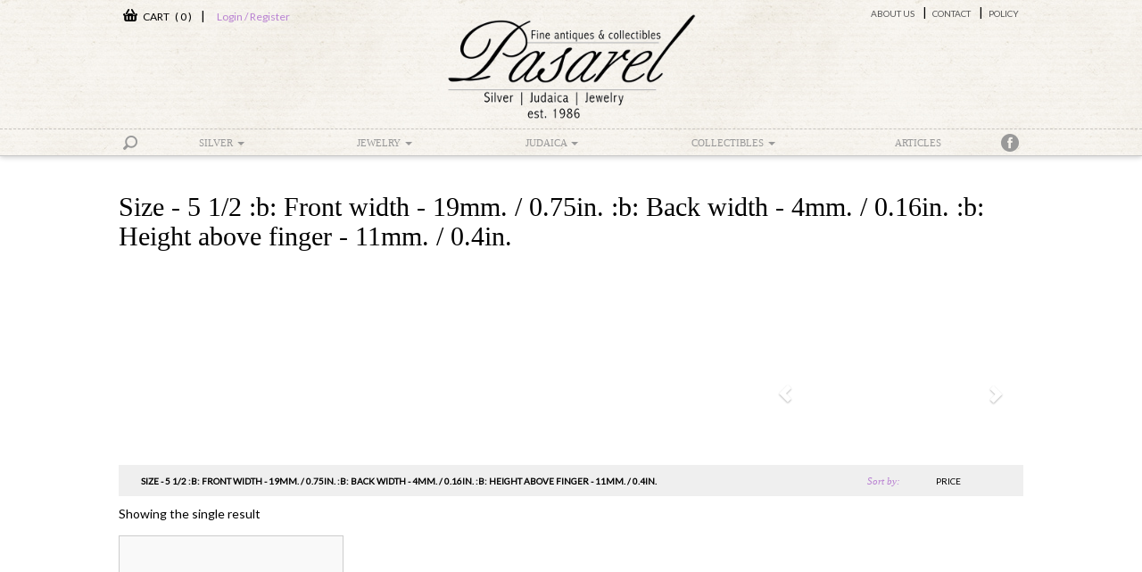

--- FILE ---
content_type: text/html; charset=UTF-8
request_url: https://pasarel.com/dimensions/size-5-12-front-width-19mm-0-75in-back-width-4mm-0-16in-height-above-finger-11mm-0-4in-can-be-made-to-almost-any-size-requested-ask-us-about-it/
body_size: 9395
content:
<!doctype html>
<html lang="en-US"><!--<![endif]-->

	<head>
		<meta charset="utf-8">

		                <meta name="p:domain_verify" content="4588ebcfabf1cfe14d67116f0673c47e"/>
		<meta http-equiv="X-UA-Compatible" content="IE=edge,chrome=1">
                <meta name="format-detection" content="telephone=no">
		<title>Pasarel -   Dimensions  Size &#8211;  5 1/2 :b: Front width &#8211;  19mm. / 0.75in. :b: Back width &#8211;  4mm. / 0.16in. :b: Height above finger &#8211;  11mm. / 0.4in.</title>

				<meta name="HandheldFriendly" content="True">
		<meta name="MobileOptimized" content="320">
		<meta name="viewport" content="width=device-width, height=device-height, initial-scale=1.0, maximum-scale=1.0, target-densityDpi=device-dpi" />

				<link rel="apple-touch-icon" href="https://pasarel.com/wp-content/themes/pasarel/library/images/apple-icon-touch.png">
		<link rel="icon" href="https://pasarel.com/wp-content/themes/pasarel/favicon.png">
		<!--[if IE]>
			<link rel="shortcut icon" href="https://pasarel.com/wp-content/themes/pasarel/favicon.ico">
		<![endif]-->
				<meta name="msapplication-TileColor" content="#f01d4f">
		<meta name="msapplication-TileImage" content="https://pasarel.com/wp-content/themes/pasarel/library/images/win8-tile-icon.png">
                <meta property='og:url' content='https://pasarel.com/product/777-0309/' ><meta property='og:type' content='product' ><meta property='og:title' content='Pasarel -   Dimensions  Size &#8211;  5 1/2 :b: Front width &#8211;  19mm. / 0.75in. :b: Back width &#8211;  4mm. / 0.16in. :b: Height above finger &#8211;  11mm. / 0.4in.' ><meta property='og:description' content="A 14k yellow gold diamond ring shaped like a horse's head and tail.
The head of the horse is set with 9 diamonds in total weight of 0.10ct, clarity SI-1 and color G.
The eyes of the horse are set with little deep green tourmalines.

Designed and crafted by the famous Israeli jewelry designer Billy Shmerling Sender." ><meta property='og:image' content='https://d1zq60egclvig3.cloudfront.net/wp-content/uploads/2014/02/4985033.jpg' /><meta property='twitter:card' content='photo' /><meta property='twitter:site' content='@Pasarelltd' /><meta property='twitter:title' content='Pasarel -   Dimensions  Size &#8211;  5 1/2 :b: Front width &#8211;  19mm. / 0.75in. :b: Back width &#8211;  4mm. / 0.16in. :b: Height above finger &#8211;  11mm. / 0.4in.' /><meta property='twitter:description' content='A 14k yellow gold diamond ring shaped like a horse's head and tail.
The head of the horse is set with 9 diamonds in total weight of 0.10ct, clarity SI-1 and color G.
The eyes of the horse are set with little deep green tourmalines.

Designed and crafted by the famous Israeli jewelry designer Billy Shmerling Sender.' /><meta property='twitter:image' content='https://d1zq60egclvig3.cloudfront.net/wp-content/uploads/2014/02/4985033.jpg' />		<link rel="pingback" href="https://pasarel.com/xmlrpc.php">
		
		<link href='//fonts.googleapis.com/css?family=Lato' rel='stylesheet' type='text/css'>

				<meta name='robots' content='max-image-preview:large' />
<link rel='dns-prefetch' href='//s.w.org' />
<link rel="alternate" type="application/rss+xml" title="Pasarel &raquo; Feed" href="https://pasarel.com/feed/" />
<link rel="alternate" type="application/rss+xml" title="Pasarel &raquo; Comments Feed" href="https://pasarel.com/comments/feed/" />
<link rel="alternate" type="application/rss+xml" title="Pasarel &raquo; Size -  5 1/2 :b: Front width -  19mm. / 0.75in. :b: Back width -  4mm. / 0.16in. :b: Height above finger -  11mm. / 0.4in. Dimensions Feed" href="https://pasarel.com/dimensions/size-5-12-front-width-19mm-0-75in-back-width-4mm-0-16in-height-above-finger-11mm-0-4in-can-be-made-to-almost-any-size-requested-ask-us-about-it/feed/" />
<script type="text/javascript">
window._wpemojiSettings = {"baseUrl":"https:\/\/s.w.org\/images\/core\/emoji\/13.1.0\/72x72\/","ext":".png","svgUrl":"https:\/\/s.w.org\/images\/core\/emoji\/13.1.0\/svg\/","svgExt":".svg","source":{"concatemoji":"https:\/\/pasarel.com\/wp-includes\/js\/wp-emoji-release.min.js"}};
/*! This file is auto-generated */
!function(e,a,t){var n,r,o,i=a.createElement("canvas"),p=i.getContext&&i.getContext("2d");function s(e,t){var a=String.fromCharCode;p.clearRect(0,0,i.width,i.height),p.fillText(a.apply(this,e),0,0);e=i.toDataURL();return p.clearRect(0,0,i.width,i.height),p.fillText(a.apply(this,t),0,0),e===i.toDataURL()}function c(e){var t=a.createElement("script");t.src=e,t.defer=t.type="text/javascript",a.getElementsByTagName("head")[0].appendChild(t)}for(o=Array("flag","emoji"),t.supports={everything:!0,everythingExceptFlag:!0},r=0;r<o.length;r++)t.supports[o[r]]=function(e){if(!p||!p.fillText)return!1;switch(p.textBaseline="top",p.font="600 32px Arial",e){case"flag":return s([127987,65039,8205,9895,65039],[127987,65039,8203,9895,65039])?!1:!s([55356,56826,55356,56819],[55356,56826,8203,55356,56819])&&!s([55356,57332,56128,56423,56128,56418,56128,56421,56128,56430,56128,56423,56128,56447],[55356,57332,8203,56128,56423,8203,56128,56418,8203,56128,56421,8203,56128,56430,8203,56128,56423,8203,56128,56447]);case"emoji":return!s([10084,65039,8205,55357,56613],[10084,65039,8203,55357,56613])}return!1}(o[r]),t.supports.everything=t.supports.everything&&t.supports[o[r]],"flag"!==o[r]&&(t.supports.everythingExceptFlag=t.supports.everythingExceptFlag&&t.supports[o[r]]);t.supports.everythingExceptFlag=t.supports.everythingExceptFlag&&!t.supports.flag,t.DOMReady=!1,t.readyCallback=function(){t.DOMReady=!0},t.supports.everything||(n=function(){t.readyCallback()},a.addEventListener?(a.addEventListener("DOMContentLoaded",n,!1),e.addEventListener("load",n,!1)):(e.attachEvent("onload",n),a.attachEvent("onreadystatechange",function(){"complete"===a.readyState&&t.readyCallback()})),(n=t.source||{}).concatemoji?c(n.concatemoji):n.wpemoji&&n.twemoji&&(c(n.twemoji),c(n.wpemoji)))}(window,document,window._wpemojiSettings);
</script>
<style type="text/css">
img.wp-smiley,
img.emoji {
	display: inline !important;
	border: none !important;
	box-shadow: none !important;
	height: 1em !important;
	width: 1em !important;
	margin: 0 0.07em !important;
	vertical-align: -0.1em !important;
	background: none !important;
	padding: 0 !important;
}
</style>
	<link rel='stylesheet' id='wp-block-library-css'  href='https://pasarel.com/wp-includes/css/dist/block-library/style.min.css' type='text/css' media='all' />
<style id='global-styles-inline-css' type='text/css'>
body{--wp--preset--color--black: #000000;--wp--preset--color--cyan-bluish-gray: #abb8c3;--wp--preset--color--white: #ffffff;--wp--preset--color--pale-pink: #f78da7;--wp--preset--color--vivid-red: #cf2e2e;--wp--preset--color--luminous-vivid-orange: #ff6900;--wp--preset--color--luminous-vivid-amber: #fcb900;--wp--preset--color--light-green-cyan: #7bdcb5;--wp--preset--color--vivid-green-cyan: #00d084;--wp--preset--color--pale-cyan-blue: #8ed1fc;--wp--preset--color--vivid-cyan-blue: #0693e3;--wp--preset--color--vivid-purple: #9b51e0;--wp--preset--gradient--vivid-cyan-blue-to-vivid-purple: linear-gradient(135deg,rgba(6,147,227,1) 0%,rgb(155,81,224) 100%);--wp--preset--gradient--light-green-cyan-to-vivid-green-cyan: linear-gradient(135deg,rgb(122,220,180) 0%,rgb(0,208,130) 100%);--wp--preset--gradient--luminous-vivid-amber-to-luminous-vivid-orange: linear-gradient(135deg,rgba(252,185,0,1) 0%,rgba(255,105,0,1) 100%);--wp--preset--gradient--luminous-vivid-orange-to-vivid-red: linear-gradient(135deg,rgba(255,105,0,1) 0%,rgb(207,46,46) 100%);--wp--preset--gradient--very-light-gray-to-cyan-bluish-gray: linear-gradient(135deg,rgb(238,238,238) 0%,rgb(169,184,195) 100%);--wp--preset--gradient--cool-to-warm-spectrum: linear-gradient(135deg,rgb(74,234,220) 0%,rgb(151,120,209) 20%,rgb(207,42,186) 40%,rgb(238,44,130) 60%,rgb(251,105,98) 80%,rgb(254,248,76) 100%);--wp--preset--gradient--blush-light-purple: linear-gradient(135deg,rgb(255,206,236) 0%,rgb(152,150,240) 100%);--wp--preset--gradient--blush-bordeaux: linear-gradient(135deg,rgb(254,205,165) 0%,rgb(254,45,45) 50%,rgb(107,0,62) 100%);--wp--preset--gradient--luminous-dusk: linear-gradient(135deg,rgb(255,203,112) 0%,rgb(199,81,192) 50%,rgb(65,88,208) 100%);--wp--preset--gradient--pale-ocean: linear-gradient(135deg,rgb(255,245,203) 0%,rgb(182,227,212) 50%,rgb(51,167,181) 100%);--wp--preset--gradient--electric-grass: linear-gradient(135deg,rgb(202,248,128) 0%,rgb(113,206,126) 100%);--wp--preset--gradient--midnight: linear-gradient(135deg,rgb(2,3,129) 0%,rgb(40,116,252) 100%);--wp--preset--duotone--dark-grayscale: url('#wp-duotone-dark-grayscale');--wp--preset--duotone--grayscale: url('#wp-duotone-grayscale');--wp--preset--duotone--purple-yellow: url('#wp-duotone-purple-yellow');--wp--preset--duotone--blue-red: url('#wp-duotone-blue-red');--wp--preset--duotone--midnight: url('#wp-duotone-midnight');--wp--preset--duotone--magenta-yellow: url('#wp-duotone-magenta-yellow');--wp--preset--duotone--purple-green: url('#wp-duotone-purple-green');--wp--preset--duotone--blue-orange: url('#wp-duotone-blue-orange');--wp--preset--font-size--small: 13px;--wp--preset--font-size--medium: 20px;--wp--preset--font-size--large: 36px;--wp--preset--font-size--x-large: 42px;}.has-black-color{color: var(--wp--preset--color--black) !important;}.has-cyan-bluish-gray-color{color: var(--wp--preset--color--cyan-bluish-gray) !important;}.has-white-color{color: var(--wp--preset--color--white) !important;}.has-pale-pink-color{color: var(--wp--preset--color--pale-pink) !important;}.has-vivid-red-color{color: var(--wp--preset--color--vivid-red) !important;}.has-luminous-vivid-orange-color{color: var(--wp--preset--color--luminous-vivid-orange) !important;}.has-luminous-vivid-amber-color{color: var(--wp--preset--color--luminous-vivid-amber) !important;}.has-light-green-cyan-color{color: var(--wp--preset--color--light-green-cyan) !important;}.has-vivid-green-cyan-color{color: var(--wp--preset--color--vivid-green-cyan) !important;}.has-pale-cyan-blue-color{color: var(--wp--preset--color--pale-cyan-blue) !important;}.has-vivid-cyan-blue-color{color: var(--wp--preset--color--vivid-cyan-blue) !important;}.has-vivid-purple-color{color: var(--wp--preset--color--vivid-purple) !important;}.has-black-background-color{background-color: var(--wp--preset--color--black) !important;}.has-cyan-bluish-gray-background-color{background-color: var(--wp--preset--color--cyan-bluish-gray) !important;}.has-white-background-color{background-color: var(--wp--preset--color--white) !important;}.has-pale-pink-background-color{background-color: var(--wp--preset--color--pale-pink) !important;}.has-vivid-red-background-color{background-color: var(--wp--preset--color--vivid-red) !important;}.has-luminous-vivid-orange-background-color{background-color: var(--wp--preset--color--luminous-vivid-orange) !important;}.has-luminous-vivid-amber-background-color{background-color: var(--wp--preset--color--luminous-vivid-amber) !important;}.has-light-green-cyan-background-color{background-color: var(--wp--preset--color--light-green-cyan) !important;}.has-vivid-green-cyan-background-color{background-color: var(--wp--preset--color--vivid-green-cyan) !important;}.has-pale-cyan-blue-background-color{background-color: var(--wp--preset--color--pale-cyan-blue) !important;}.has-vivid-cyan-blue-background-color{background-color: var(--wp--preset--color--vivid-cyan-blue) !important;}.has-vivid-purple-background-color{background-color: var(--wp--preset--color--vivid-purple) !important;}.has-black-border-color{border-color: var(--wp--preset--color--black) !important;}.has-cyan-bluish-gray-border-color{border-color: var(--wp--preset--color--cyan-bluish-gray) !important;}.has-white-border-color{border-color: var(--wp--preset--color--white) !important;}.has-pale-pink-border-color{border-color: var(--wp--preset--color--pale-pink) !important;}.has-vivid-red-border-color{border-color: var(--wp--preset--color--vivid-red) !important;}.has-luminous-vivid-orange-border-color{border-color: var(--wp--preset--color--luminous-vivid-orange) !important;}.has-luminous-vivid-amber-border-color{border-color: var(--wp--preset--color--luminous-vivid-amber) !important;}.has-light-green-cyan-border-color{border-color: var(--wp--preset--color--light-green-cyan) !important;}.has-vivid-green-cyan-border-color{border-color: var(--wp--preset--color--vivid-green-cyan) !important;}.has-pale-cyan-blue-border-color{border-color: var(--wp--preset--color--pale-cyan-blue) !important;}.has-vivid-cyan-blue-border-color{border-color: var(--wp--preset--color--vivid-cyan-blue) !important;}.has-vivid-purple-border-color{border-color: var(--wp--preset--color--vivid-purple) !important;}.has-vivid-cyan-blue-to-vivid-purple-gradient-background{background: var(--wp--preset--gradient--vivid-cyan-blue-to-vivid-purple) !important;}.has-light-green-cyan-to-vivid-green-cyan-gradient-background{background: var(--wp--preset--gradient--light-green-cyan-to-vivid-green-cyan) !important;}.has-luminous-vivid-amber-to-luminous-vivid-orange-gradient-background{background: var(--wp--preset--gradient--luminous-vivid-amber-to-luminous-vivid-orange) !important;}.has-luminous-vivid-orange-to-vivid-red-gradient-background{background: var(--wp--preset--gradient--luminous-vivid-orange-to-vivid-red) !important;}.has-very-light-gray-to-cyan-bluish-gray-gradient-background{background: var(--wp--preset--gradient--very-light-gray-to-cyan-bluish-gray) !important;}.has-cool-to-warm-spectrum-gradient-background{background: var(--wp--preset--gradient--cool-to-warm-spectrum) !important;}.has-blush-light-purple-gradient-background{background: var(--wp--preset--gradient--blush-light-purple) !important;}.has-blush-bordeaux-gradient-background{background: var(--wp--preset--gradient--blush-bordeaux) !important;}.has-luminous-dusk-gradient-background{background: var(--wp--preset--gradient--luminous-dusk) !important;}.has-pale-ocean-gradient-background{background: var(--wp--preset--gradient--pale-ocean) !important;}.has-electric-grass-gradient-background{background: var(--wp--preset--gradient--electric-grass) !important;}.has-midnight-gradient-background{background: var(--wp--preset--gradient--midnight) !important;}.has-small-font-size{font-size: var(--wp--preset--font-size--small) !important;}.has-medium-font-size{font-size: var(--wp--preset--font-size--medium) !important;}.has-large-font-size{font-size: var(--wp--preset--font-size--large) !important;}.has-x-large-font-size{font-size: var(--wp--preset--font-size--x-large) !important;}
</style>
<link rel='stylesheet' id='contact-form-7-css'  href='https://pasarel.com/wp-content/plugins/contact-form-7/includes/css/styles.css' type='text/css' media='all' />
<link rel='stylesheet' id='jquery-dropdown-cart-css'  href='https://pasarel.com/wp-content/plugins/woocommerce-dropdown-cart/css/style.css' type='text/css' media='all' />
<link rel='stylesheet' id='woocommerce-layout-css'  href='//pasarel.com/wp-content/plugins/woocommerce/assets/css/woocommerce-layout.css' type='text/css' media='all' />
<link rel='stylesheet' id='woocommerce-smallscreen-css'  href='//pasarel.com/wp-content/plugins/woocommerce/assets/css/woocommerce-smallscreen.css' type='text/css' media='only screen and (max-width: 768px)' />
<link rel='stylesheet' id='woocommerce-general-css'  href='//pasarel.com/wp-content/plugins/woocommerce/assets/css/woocommerce.css' type='text/css' media='all' />
<link rel='stylesheet' id='bootstrap-stylesheet-css'  href='https://pasarel.com/wp-content/themes/pasarel/library/css/bootstrap.min.css' type='text/css' media='all' />
<link rel='stylesheet' id='bones-stylesheet-css'  href='https://pasarel.com/wp-content/themes/pasarel/library/css/style.css' type='text/css' media='all' />
<link rel='stylesheet' id='lightbox-stylesheet-css'  href='https://pasarel.com/wp-content/themes/pasarel/library/css/lightbox.css' type='text/css' media='all' />
<!--[if lt IE 9]>
<link rel='stylesheet' id='bones-ie-only-css'  href='https://pasarel.com/wp-content/themes/pasarel/library/css/ie.css' type='text/css' media='all' />
<![endif]-->
<link rel='stylesheet' id='bx-slider-css'  href='https://pasarel.com/wp-content/themes/pasarel/library/jquery.bxslider/jquery.bxslider.css' type='text/css' media='all' />
<script type='text/javascript' src='https://pasarel.com/wp-includes/js/jquery/jquery.min.js' id='jquery-core-js'></script>
<script type='text/javascript' src='https://pasarel.com/wp-includes/js/jquery/jquery-migrate.min.js' id='jquery-migrate-js'></script>
<script type='text/javascript' src='https://pasarel.com/wp-content/plugins/woocommerce-dropdown-cart/js/main.js' id='jquery-dropdown-cart-js'></script>
<link rel="https://api.w.org/" href="https://pasarel.com/wp-json/" />	<script type="text/javascript">
	var ajaxurl = 'https://pasarel.com/wp-admin/admin-ajax.php';
	</script>
	
<!-- WooCommerce Google Analytics Integration -->

<script>
	var gaProperty = 'UA-47578756-3';
	var disableStr = 'ga-disable-' + gaProperty;
	if (document.cookie.indexOf(disableStr + '=true') > -1) {
		window[disableStr] = true;
	}
	function gaOptout() {
		document.cookie = disableStr + '=true; expires=Thu, 31 Dec 2099 23:59:59 UTC; path=/';
		window[disableStr] = true;
	}
</script>

<script type='text/javascript'>
	(function(i,s,o,g,r,a,m){i['GoogleAnalyticsObject']=r;i[r]=i[r]||function(){
	(i[r].q=i[r].q||[]).push(arguments)},i[r].l=1*new Date();a=s.createElement(o),
	m=s.getElementsByTagName(o)[0];a.async=1;a.src=g;m.parentNode.insertBefore(a,m)
	})(window,document,'script','//www.google-analytics.com/analytics.js','ga');

	ga('create', 'UA-47578756-3', 'auto');ga('require', 'displayfeatures');
	ga('set', 'dimension1', 'no');
	ga('send', 'pageview');
</script>

<!-- /WooCommerce Google Analytics Integration -->

		      
		         <script type="text/javascript">
              var text = navigator.appVersion;
              if( text.indexOf('AppleWebKit/536.26') >= 0){
              jQuery('html').addClass('no-table-boxsizing');
          }
          </script>
		                
	</head>
	
	<body class="archive tax-pa_dimensions term-size-5-12-front-width-19mm-0-75in-back-width-4mm-0-16in-height-above-finger-11mm-0-4in-can-be-made-to-almost-any-size-requested-ask-us-about-it term-2056 woocommerce woocommerce-page">
            <script>
                window.fbAsyncInit = function() {
                  FB.init({
                    appId      : '305947402863726',
                    xfbml      : true,
                    version    : 'v2.0'
                  });
                };

                (function(d, s, id){
                   var js, fjs = d.getElementsByTagName(s)[0];
                   if (d.getElementById(id)) {return;}
                   js = d.createElement(s); js.id = id;
                   js.src = "//connect.facebook.net/en_US/sdk.js";
                   fjs.parentNode.insertBefore(js, fjs);
                 }(document, 'script', 'facebook-jssdk'));
            </script>
            		<div id="wrap">
			<div class="page-header">
				<div class="container">
					<div class="woocommerce header_shop_menu">
						<div class="cart_button_container">
							<div id="cart_button"><a href="/cart/" class="cart_button"><div></div>&nbsp;&nbsp;&nbsp;CART&nbsp;&nbsp;&nbsp;( 0 )</a>|</div>
							</div>
						<div class="header_user_login">
							<a href="https://pasarel.com/my-account/">Login / Register</a>						</div>
						<div id="cart-widget">
							<div class="widget_shopping_cart_content">
							


	
		<p class="no_products">No products in the cart.</p>

	
<!-- end product list -->


							</div>
						</div>
					</div>
					
					<div class="header-top-menu">
						<div class="header-contact-form">
							[contact-form-7 404 "Not Found"]						</div>
						<div class="top-menu"><ul id="menu-top-right-menu" class="nav navbar-nav"><li id="menu-item-37" class="menu-item menu-item-type-post_type menu-item-object-page menu-item-37"><a title="About Us" href="https://pasarel.com/about-us/">About Us</a></li>
<li id="menu-item-184" class="menu-item menu-item-type-custom menu-item-object-custom menu-item-184"><a title="Contact" href="https://pasarel.com/contact/">Contact</a></li>
<li id="menu-item-36" class="menu-item menu-item-type-post_type menu-item-object-page menu-item-36"><a title="Policy" href="https://pasarel.com/policy/">Policy</a></li>
</ul></div>					</div>
					<div class="logo">
						<a href="https://pasarel.com"><img class='pasarel_logo' width="350" height="150" src="https://pasarel.com/wp-content/themes/pasarel/library/images/pasarel-logo_350x150.png" /></a>
					</div>
				</div>
				<div class="main-menu-container">
					<div class="container">
						<div class="main-menu-cell-table">
															<div class="main-menu-cell icon"><div class="menu-icon search"></div></div>
								<div class="search-box">
									<form role="search" method="get" id="searchform" action="https://pasarel.com/">
  <div>
    <input type="text" value="" name="s" id="s" placeholder="Search our store" />
    <input type="hidden" name="post_type" value="product" />
    <input type="hidden" name="post_status" value="published" />
    <input type="submit" id="searchsubmit" value="Search" />
  </div>
</form>

<script type="text/javascript">
   jQuery('#searchform #s').focus(function() {
       this.select();         
   });
</script>
								</div>
														<div class="main-menu-cell">
							<div class="main-menu"><ul id="menu-main-menu" class="nav nav-justified"><li id="menu-item-242" class="menu-item menu-item-type-taxonomy menu-item-object-product_cat menu-item-has-children menu-item-242 dropdown"><a title="Silver" href="#" data-toggle="dropdown" class="dropdown-toggle">Silver <div class="caret"></div></a>
<ul role="menu" class=" dropdown-menu">
	<li id="menu-item-18972" class="menu-item menu-item-type-taxonomy menu-item-object-product_cat menu-item-18972"><a title="Boxes &amp; Cases" href="https://pasarel.com/product-category/silver/boxes-cases/">Boxes &#038; Cases</a></li>
	<li id="menu-item-304" class="menu-item menu-item-type-taxonomy menu-item-object-product_cat menu-item-304"><a title="Candlesticks &amp; Candelabras" href="https://pasarel.com/product-category/silver/candlesticks-candelabras/">Candlesticks &#038; Candelabras</a></li>
	<li id="menu-item-314" class="menu-item menu-item-type-taxonomy menu-item-object-product_cat menu-item-314"><a title="Cups, Goblets &amp; Beakers" href="https://pasarel.com/product-category/silver/cups-goblets-beakers/">Cups, Goblets &#038; Beakers</a></li>
	<li id="menu-item-306" class="menu-item menu-item-type-taxonomy menu-item-object-product_cat menu-item-306"><a title="Decanters, Jugs &amp; Flasks" href="https://pasarel.com/product-category/silver/decanters-jugs-flasks/">Decanters, Jugs &#038; Flasks</a></li>
	<li id="menu-item-327" class="menu-item menu-item-type-taxonomy menu-item-object-product_cat menu-item-327"><a title="Desk &amp; Writing Instruments" href="https://pasarel.com/product-category/silver/desk-writing-instruments/">Desk &#038; Writing Instruments</a></li>
	<li id="menu-item-329" class="menu-item menu-item-type-taxonomy menu-item-object-product_cat menu-item-329"><a title="Flatware &amp; Cutlery" href="https://pasarel.com/product-category/silver/flatware-cutlery/">Flatware &#038; Cutlery</a></li>
	<li id="menu-item-316" class="menu-item menu-item-type-taxonomy menu-item-object-product_cat menu-item-316"><a title="Miniatures" href="https://pasarel.com/product-category/silver/miniatures/">Miniatures</a></li>
	<li id="menu-item-307" class="menu-item menu-item-type-taxonomy menu-item-object-product_cat menu-item-307"><a title="Mustard, Salt &amp; Pepper" href="https://pasarel.com/product-category/silver/mustard-salt-pepper/">Mustard, Salt &#038; Pepper</a></li>
	<li id="menu-item-319" class="menu-item menu-item-type-taxonomy menu-item-object-product_cat menu-item-319"><a title="Photo Frames &amp; Mirrors" href="https://pasarel.com/product-category/silver/photo-frames-mirrors/">Photo Frames &#038; Mirrors</a></li>
	<li id="menu-item-321" class="menu-item menu-item-type-taxonomy menu-item-object-product_cat menu-item-321"><a title="Plates, Trays &amp; Dishes" href="https://pasarel.com/product-category/silver/plates-trays-dishes/">Plates, Trays &#038; Dishes</a></li>
	<li id="menu-item-320" class="menu-item menu-item-type-taxonomy menu-item-object-product_cat menu-item-320"><a title="Sewing" href="https://pasarel.com/product-category/silver/pin-cushions-thimbles/">Sewing</a></li>
	<li id="menu-item-322" class="menu-item menu-item-type-taxonomy menu-item-object-product_cat menu-item-322"><a title="Snuff Boxes &amp; Vinaigrettes" href="https://pasarel.com/product-category/silver/snuff-boxes-vinaigrettes/">Snuff Boxes &#038; Vinaigrettes</a></li>
	<li id="menu-item-323" class="menu-item menu-item-type-taxonomy menu-item-object-product_cat menu-item-323"><a title="Sugar Bowls, Casters &amp; Tongs" href="https://pasarel.com/product-category/silver/sugar-bowls-casters-tongs/">Sugar Bowls, Casters &#038; Tongs</a></li>
	<li id="menu-item-305" class="menu-item menu-item-type-taxonomy menu-item-object-product_cat menu-item-305"><a title="Tobacciana" href="https://pasarel.com/product-category/silver/tobacciana/">Tobacciana</a></li>
	<li id="menu-item-317" class="menu-item menu-item-type-taxonomy menu-item-object-product_cat menu-item-317"><a title="Tableware" href="https://pasarel.com/product-category/silver/tableware/">Tableware</a></li>
	<li id="menu-item-331" class="menu-item menu-item-type-taxonomy menu-item-object-product_cat menu-item-331"><a title="Tea &amp; Coffee" href="https://pasarel.com/product-category/silver/tea-coffee/">Tea &#038; Coffee</a></li>
	<li id="menu-item-325" class="menu-item menu-item-type-taxonomy menu-item-object-product_cat menu-item-325"><a title="Vases, Bowls &amp; Centerpieces" href="https://pasarel.com/product-category/silver/vases-bowls-centerpieces/">Vases, Bowls &#038; Centerpieces</a></li>
	<li id="menu-item-324" class="menu-item menu-item-type-taxonomy menu-item-object-product_cat menu-item-324"><a title="Vanity &amp; Perfume" href="https://pasarel.com/product-category/silver/vanity-perfume/">Vanity &#038; Perfume</a></li>
	<li id="menu-item-326" class="menu-item menu-item-type-taxonomy menu-item-object-product_cat menu-item-326"><a title="Wine &amp; Alcohol" href="https://pasarel.com/product-category/silver/wine-alcohol/">Wine &#038; Alcohol</a></li>
	<li id="menu-item-318" class="menu-item menu-item-type-taxonomy menu-item-object-product_cat menu-item-318"><a title="Other" href="https://pasarel.com/product-category/silver/other-silver/">Other</a></li>
</ul>
</li>
<li id="menu-item-234" class="menu-item menu-item-type-taxonomy menu-item-object-product_cat menu-item-has-children menu-item-234 dropdown"><a title="Jewelry" href="#" data-toggle="dropdown" class="dropdown-toggle">Jewelry <div class="caret"></div></a>
<ul role="menu" class=" dropdown-menu">
	<li id="menu-item-235" class="menu-item menu-item-type-taxonomy menu-item-object-product_cat menu-item-235"><a title="Bracelets" href="https://pasarel.com/product-category/jewelry/bracelets/">Bracelets</a></li>
	<li id="menu-item-236" class="menu-item menu-item-type-taxonomy menu-item-object-product_cat menu-item-236"><a title="Brooches &amp; Pins" href="https://pasarel.com/product-category/jewelry/brooches-pins/">Brooches &amp; Pins</a></li>
	<li id="menu-item-237" class="menu-item menu-item-type-taxonomy menu-item-object-product_cat menu-item-237"><a title="Cufflinks" href="https://pasarel.com/product-category/jewelry/cufflinks/">Cufflinks</a></li>
	<li id="menu-item-238" class="menu-item menu-item-type-taxonomy menu-item-object-product_cat menu-item-238"><a title="Earrings" href="https://pasarel.com/product-category/jewelry/earrings/">Earrings</a></li>
	<li id="menu-item-239" class="menu-item menu-item-type-taxonomy menu-item-object-product_cat menu-item-239"><a title="Necklaces &amp; Pendants" href="https://pasarel.com/product-category/jewelry/necklaces-pendants/">Necklaces &#038; Pendants</a></li>
	<li id="menu-item-240" class="menu-item menu-item-type-taxonomy menu-item-object-product_cat menu-item-240"><a title="Rings" href="https://pasarel.com/product-category/jewelry/rings/">Rings</a></li>
</ul>
</li>
<li id="menu-item-241" class="menu-item menu-item-type-taxonomy menu-item-object-product_cat menu-item-has-children menu-item-241 dropdown"><a title="Judaica" href="#" data-toggle="dropdown" class="dropdown-toggle">Judaica <div class="caret"></div></a>
<ul role="menu" class=" dropdown-menu">
	<li id="menu-item-259" class="menu-item menu-item-type-taxonomy menu-item-object-product_cat menu-item-259"><a title="Amulets" href="https://pasarel.com/product-category/judaica/amulets/">Amulets</a></li>
	<li id="menu-item-260" class="menu-item menu-item-type-taxonomy menu-item-object-product_cat menu-item-260"><a title="Books &amp; Documents" href="https://pasarel.com/product-category/judaica/books-documents/">Books &#038; Documents</a></li>
	<li id="menu-item-261" class="menu-item menu-item-type-taxonomy menu-item-object-product_cat menu-item-261"><a title="Candlesticks" href="https://pasarel.com/product-category/judaica/candlesticks/">Candlesticks</a></li>
	<li id="menu-item-262" class="menu-item menu-item-type-taxonomy menu-item-object-product_cat menu-item-262"><a title="Charity Tzedakah Boxes" href="https://pasarel.com/product-category/judaica/charity-tzedakah-boxes/">Charity Tzedakah Boxes</a></li>
	<li id="menu-item-263" class="menu-item menu-item-type-taxonomy menu-item-object-product_cat menu-item-263"><a title="Ethrog Boxes" href="https://pasarel.com/product-category/judaica/ethrog-boxes/">Ethrog Boxes</a></li>
	<li id="menu-item-264" class="menu-item menu-item-type-taxonomy menu-item-object-product_cat menu-item-264"><a title="Hanukkah Menorahs" href="https://pasarel.com/product-category/judaica/hanukkah-menorahs/">Hanukkah Menorahs</a></li>
	<li id="menu-item-265" class="menu-item menu-item-type-taxonomy menu-item-object-product_cat menu-item-265"><a title="Havdallah" href="https://pasarel.com/product-category/judaica/havdallah/">Havdallah</a></li>
	<li id="menu-item-266" class="menu-item menu-item-type-taxonomy menu-item-object-product_cat menu-item-266"><a title="Jewelry" href="https://pasarel.com/product-category/judaica/jewelry-judaica/">Jewelry</a></li>
	<li id="menu-item-267" class="menu-item menu-item-type-taxonomy menu-item-object-product_cat menu-item-267"><a title="Kiddush Cups" href="https://pasarel.com/product-category/judaica/kiddush-cups/">Kiddush Cups</a></li>
	<li id="menu-item-268" class="menu-item menu-item-type-taxonomy menu-item-object-product_cat menu-item-268"><a title="Mezuzah Cases" href="https://pasarel.com/product-category/judaica/mezuzah-cases/">Mezuzah Cases</a></li>
	<li id="menu-item-270" class="menu-item menu-item-type-taxonomy menu-item-object-product_cat menu-item-270"><a title="Paintings &amp; Pictures" href="https://pasarel.com/product-category/judaica/paintings-pictures/">Paintings &#038; Pictures</a></li>
	<li id="menu-item-271" class="menu-item menu-item-type-taxonomy menu-item-object-product_cat menu-item-271"><a title="Plates &amp; Dishes" href="https://pasarel.com/product-category/judaica/plates-dishes/">Plates &#038; Dishes</a></li>
	<li id="menu-item-272" class="menu-item menu-item-type-taxonomy menu-item-object-product_cat menu-item-272"><a title="Scrolls" href="https://pasarel.com/product-category/judaica/scrolls/">Scrolls</a></li>
	<li id="menu-item-273" class="menu-item menu-item-type-taxonomy menu-item-object-product_cat menu-item-273"><a title="Torah Finials &amp; Pointers" href="https://pasarel.com/product-category/judaica/torah-finials-pointers/">Torah Finials &#038; Pointers</a></li>
	<li id="menu-item-274" class="menu-item menu-item-type-taxonomy menu-item-object-product_cat menu-item-274"><a title="Torah Shields &amp; Crowns" href="https://pasarel.com/product-category/judaica/torah-shields-crowns/">Torah Shields &#038; Crowns</a></li>
	<li id="menu-item-269" class="menu-item menu-item-type-taxonomy menu-item-object-product_cat menu-item-269"><a title="Other" href="https://pasarel.com/product-category/judaica/other/">Other</a></li>
</ul>
</li>
<li id="menu-item-233" class="menu-item menu-item-type-taxonomy menu-item-object-product_cat menu-item-has-children menu-item-233 dropdown"><a title="Collectibles" href="#" data-toggle="dropdown" class="dropdown-toggle">Collectibles <div class="caret"></div></a>
<ul role="menu" class=" dropdown-menu">
	<li id="menu-item-287" class="menu-item menu-item-type-taxonomy menu-item-object-product_cat menu-item-287"><a title="Books &amp; Documents" href="https://pasarel.com/product-category/collectibles/books-documents-collectibles/">Books &#038; Documents</a></li>
	<li id="menu-item-288" class="menu-item menu-item-type-taxonomy menu-item-object-product_cat menu-item-288"><a title="Bronze, Brass &amp; Pewter" href="https://pasarel.com/product-category/collectibles/bronze-brass/">Bronze, Brass &#038; Pewter</a></li>
	<li id="menu-item-289" class="menu-item menu-item-type-taxonomy menu-item-object-product_cat menu-item-289"><a title="Ceramic &amp; Porcelain" href="https://pasarel.com/product-category/collectibles/ceramic-porcelain/">Ceramic &#038; Porcelain</a></li>
	<li id="menu-item-290" class="menu-item menu-item-type-taxonomy menu-item-object-product_cat menu-item-290"><a title="Clocks &amp; Watches" href="https://pasarel.com/product-category/collectibles/clocks-watches/">Clocks &#038; Watches</a></li>
	<li id="menu-item-291" class="menu-item menu-item-type-taxonomy menu-item-object-product_cat menu-item-291"><a title="Decorative Items" href="https://pasarel.com/product-category/collectibles/decorative-items/">Decorative Items</a></li>
	<li id="menu-item-292" class="menu-item menu-item-type-taxonomy menu-item-object-product_cat menu-item-292"><a title="Glassware" href="https://pasarel.com/product-category/collectibles/glassware/">Glassware</a></li>
	<li id="menu-item-294" class="menu-item menu-item-type-taxonomy menu-item-object-product_cat menu-item-294"><a title="Paintings, Pictures &amp; Prints" href="https://pasarel.com/product-category/collectibles/paintings-pictures-prints/">Paintings, Pictures &#038; Prints</a></li>
	<li id="menu-item-295" class="menu-item menu-item-type-taxonomy menu-item-object-product_cat menu-item-295"><a title="Samovars" href="https://pasarel.com/product-category/collectibles/samovars/">Samovars</a></li>
	<li id="menu-item-296" class="menu-item menu-item-type-taxonomy menu-item-object-product_cat menu-item-296"><a title="Sculptures &amp; Busts" href="https://pasarel.com/product-category/collectibles/sculptures/">Sculptures &#038; Busts</a></li>
	<li id="menu-item-297" class="menu-item menu-item-type-taxonomy menu-item-object-product_cat menu-item-297"><a title="Walking Sticks" href="https://pasarel.com/product-category/collectibles/walking-sticks/">Walking Sticks</a></li>
	<li id="menu-item-298" class="menu-item menu-item-type-taxonomy menu-item-object-product_cat menu-item-298"><a title="Woodenware" href="https://pasarel.com/product-category/collectibles/woodenware/">Woodenware</a></li>
	<li id="menu-item-293" class="menu-item menu-item-type-taxonomy menu-item-object-product_cat menu-item-293"><a title="Other" href="https://pasarel.com/product-category/collectibles/other-collectibles/">Other</a></li>
</ul>
</li>
<li id="menu-item-135" class="menu-item menu-item-type-taxonomy menu-item-object-category menu-item-135"><a title="Articles" href="https://pasarel.com/category/articles/">Articles</a></li>
</ul></div>							</div>
							<div class="main-menu-cell icon"><a class='fb_button' href="https://www.facebook.com/Pasarelltd" target="_blank"><div class="menu-icon facebook"></div></a></div>
                                                        

                                                        
						</div>
					</div>
				</div>
			</div>
			<div class="page-header-margin"></div>
			<div class="container">
	
	<article id="post-7477" class="clearfix post-7477 product type-product status-publish has-post-thumbnail product_cat-jewelry product_cat-rings product_tag-14k product_tag-diamond product_tag-gold product_tag-tourmaline product_tag-yellow product_shipping_class-115 pa_condition-new pa_marks-signed-billy-in-hebrew-and-585-for-14k-gold pa_measurements-Size-51-2-b-Frontwidth-19mm-075in-b-Backwidth-4mm-016in-b-Heightabovefinger-11mm-04in-13650 pa_weight-13-6gr-0-43oz pa_dimensions-size-5-12-front-width-19mm-0-75in-back-width-4mm-0-16in-height-above-finger-11mm-0-4in-can-be-made-to-almost-any-size-requested-ask-us-about-it pa_material-yellow-gold-2 pa_purity-14-Karat-pa_purity pa_gemstone-diamond-2 pa_gemstone-tourmaline purchasable product-type-simple product-cat-jewelry product-cat-rings product-tag-14k product-tag-diamond product-tag-gold product-tag-tourmaline product-tag-yellow instock" role="article" itemscope itemtype="http://schema.org/BlogPosting">
		
		
			
				<h1 class="page-title">Size -  5 1/2 :b: Front width -  19mm. / 0.75in. :b: Back width -  4mm. / 0.16in. :b: Height above finger -  11mm. / 0.4in.</h1>

			
			      <div id="category-feature-carousel" class="cat-carousel carousel slide" data-ride="carousel">
  <div class="carousel-inner">
      </div>

  <a class="left carousel-control" href="#category-feature-carousel" data-slide="prev">
    <span class="glyphicon glyphicon-chevron-left"></span>
  </a>

  <a class="right carousel-control" href="#category-feature-carousel" data-slide="next">
    <span class="glyphicon glyphicon-chevron-right"></span>
  </a>
</div>
		<div class="taxonomy-carousel-min-height"></div>
			<div class="clearfix"></div>
		<div class="orderby-bar">
			<span>Size -  5 1/2 :b: Front width -  19mm. / 0.75in. :b: Back width -  4mm. / 0.16in. :b: Height above finger -  11mm. / 0.4in.</span>
			<div class="filters">
				<div class="page_filter title">Sort by:</div>
				<div>
					<a class="filter_by">price</a>
					<ul>
						<li><a href="http://pasarel.com:443/dimensions/size-5-12-front-width-19mm-0-75in-back-width-4mm-0-16in-height-above-finger-11mm-0-4in-can-be-made-to-almost-any-size-requested-ask-us-about-it/?orderby=price">Lower to Higher</a></li><li><a href="http://pasarel.com:443/dimensions/size-5-12-front-width-19mm-0-75in-back-width-4mm-0-16in-height-above-finger-11mm-0-4in-can-be-made-to-almost-any-size-requested-ask-us-about-it/?orderby=price-desc">Higher to Lower</a></li>					</ul>
				</div>
						</div>
		</div>
		
			
				<p class="woocommerce-result-count">
	Showing the single result</p>

				<ul class="products">
					
					
						<div class="first item post-7477 product type-product status-publish has-post-thumbnail product_cat-jewelry product_cat-rings product_tag-14k product_tag-diamond product_tag-gold product_tag-tourmaline product_tag-yellow product_shipping_class-115 pa_condition-new pa_marks-signed-billy-in-hebrew-and-585-for-14k-gold pa_measurements-Size-51-2-b-Frontwidth-19mm-075in-b-Backwidth-4mm-016in-b-Heightabovefinger-11mm-04in-13650 pa_weight-13-6gr-0-43oz pa_dimensions-size-5-12-front-width-19mm-0-75in-back-width-4mm-0-16in-height-above-finger-11mm-0-4in-can-be-made-to-almost-any-size-requested-ask-us-about-it pa_material-yellow-gold-2 pa_purity-14-Karat-pa_purity pa_gemstone-diamond-2 pa_gemstone-tourmaline purchasable product-type-simple product-cat-jewelry product-cat-rings product-tag-14k product-tag-diamond product-tag-gold product-tag-tourmaline product-tag-yellow instock">

	
	<a href="https://pasarel.com/product/777-0309/">

		<img width="250" height="243" src="https://d1zq60egclvig3.cloudfront.net/wp-content/uploads/2014/02/4985033-250x243.jpg" class="attachment-sender_250 size-sender_250 wp-post-image" alt="" />
		<h3>14k Gold & Diamond Horse Ring</h3>
		
		


	<span class="price"><span class="amount">&#36;1,700</span></span>

	</a>

	<a href="/dimensions/size-5-12-front-width-19mm-0-75in-back-width-4mm-0-16in-height-above-finger-11mm-0-4in-can-be-made-to-almost-any-size-requested-ask-us-about-it/?add-to-cart=7477" rel="nofollow" data-product_id="7477" data-product_sku="777-0309" data-quantity="1" class="button add_to_cart_button product_type_simple">Add to cart</a>
</div>

					
				</ul>
				
				
	</article>
	
			</div>
		</div>
		
		<footer class="page-footer" role="contentinfo">
			
			<div class="container">
				<div id="nav_menu-3" class="col-xs-5 col-sm-5 col-md-5 col-lg-5"><div class="menu-footer-links-1-container"><ul id="menu-footer-links-1" class="menu"><li id="menu-item-142" class="menu-item menu-item-type-post_type menu-item-object-page menu-item-home menu-item-142"><a href="https://pasarel.com/">Home</a></li>
<li id="menu-item-144" class="menu-item menu-item-type-post_type menu-item-object-page menu-item-144"><a href="https://pasarel.com/about-us/">About Us</a></li>
<li id="menu-item-146" class="menu-item menu-item-type-taxonomy menu-item-object-category menu-item-146"><a href="https://pasarel.com/category/articles/">Articles</a></li>
<li id="menu-item-143" class="menu-item menu-item-type-post_type menu-item-object-page menu-item-143"><a href="https://pasarel.com/policy/">Policy</a></li>
</ul></div></div><div id="nav_menu-2" class="col-xs-5 col-sm-5 col-md-5 col-lg-5"><div class="menu-footer-links-2-container"><ul id="menu-footer-links-2" class="menu"><li id="menu-item-27820" class="menu-item menu-item-type-taxonomy menu-item-object-product_cat menu-item-27820"><a href="https://pasarel.com/product-category/silver/">Silver</a></li>
<li id="menu-item-27818" class="menu-item menu-item-type-taxonomy menu-item-object-product_cat menu-item-27818"><a href="https://pasarel.com/product-category/jewelry/">Jewelry</a></li>
<li id="menu-item-27822" class="menu-item menu-item-type-taxonomy menu-item-object-product_cat menu-item-27822"><a href="https://pasarel.com/product-category/judaica/">Judaica</a></li>
<li id="menu-item-27819" class="menu-item menu-item-type-taxonomy menu-item-object-product_cat menu-item-27819"><a href="https://pasarel.com/product-category/collectibles/">Collectibles</a></li>
<li id="menu-item-32283" class="menu-item menu-item-type-taxonomy menu-item-object-product_cat menu-item-32283"><a href="https://pasarel.com/product-category/sale/">Special Offers</a></li>
</ul></div></div>			</div>
			<div class="page-footer-copyright">
				<div class="container">
					<p class="source-org copyright"><img src="https://pasarel.com/wp-content/themes/pasarel/library/images/copyright.png" /><span>All rights reserved, Pasarel, 2025</span></p>
				</div>
			</div>

		</footer>
				<script type='text/javascript' src='https://pasarel.com/wp-content/plugins/contact-form-7/includes/js/jquery.form.min.js' id='jquery-form-js'></script>
<script type='text/javascript' id='contact-form-7-js-extra'>
/* <![CDATA[ */
var _wpcf7 = {"loaderUrl":"https:\/\/pasarel.com\/wp-content\/plugins\/contact-form-7\/images\/ajax-loader.gif","sending":"Sending ..."};
/* ]]> */
</script>
<script type='text/javascript' src='https://pasarel.com/wp-content/plugins/contact-form-7/includes/js/scripts.js' id='contact-form-7-js'></script>
<script type='text/javascript' id='wc-add-to-cart-js-extra'>
/* <![CDATA[ */
var wc_add_to_cart_params = {"ajax_url":"\/wp-admin\/admin-ajax.php","ajax_loader_url":"\/\/pasarel.com\/wp-content\/plugins\/woocommerce\/assets\/images\/ajax-loader@2x.gif","i18n_view_cart":"View Cart","cart_url":"https:\/\/pasarel.com\/cart\/","is_cart":"","cart_redirect_after_add":"no"};
var wc_add_to_cart_params = {"ajax_url":"\/wp-admin\/admin-ajax.php","ajax_loader_url":"\/\/pasarel.com\/wp-content\/plugins\/woocommerce\/assets\/images\/ajax-loader@2x.gif","i18n_view_cart":"View Cart","cart_url":"https:\/\/pasarel.com\/cart\/","is_cart":"","cart_redirect_after_add":"no"};
/* ]]> */
</script>
<script type='text/javascript' src='//pasarel.com/wp-content/plugins/woocommerce/assets/js/frontend/add-to-cart.min.js' id='wc-add-to-cart-js'></script>
<script type='text/javascript' src='//pasarel.com/wp-content/plugins/woocommerce/assets/js/jquery-blockui/jquery.blockUI.min.js' id='jquery-blockui-js'></script>
<script type='text/javascript' id='woocommerce-js-extra'>
/* <![CDATA[ */
var woocommerce_params = {"ajax_url":"\/wp-admin\/admin-ajax.php","ajax_loader_url":"\/\/pasarel.com\/wp-content\/plugins\/woocommerce\/assets\/images\/ajax-loader@2x.gif"};
var woocommerce_params = {"ajax_url":"\/wp-admin\/admin-ajax.php","ajax_loader_url":"\/\/pasarel.com\/wp-content\/plugins\/woocommerce\/assets\/images\/ajax-loader@2x.gif"};
/* ]]> */
</script>
<script type='text/javascript' src='//pasarel.com/wp-content/plugins/woocommerce/assets/js/frontend/woocommerce.min.js' id='woocommerce-js'></script>
<script type='text/javascript' src='//pasarel.com/wp-content/plugins/woocommerce/assets/js/jquery-cookie/jquery.cookie.min.js' id='jquery-cookie-js'></script>
<script type='text/javascript' id='wc-cart-fragments-js-extra'>
/* <![CDATA[ */
var wc_cart_fragments_params = {"ajax_url":"\/wp-admin\/admin-ajax.php","fragment_name":"wc_fragments"};
var wc_cart_fragments_params = {"ajax_url":"\/wp-admin\/admin-ajax.php","fragment_name":"wc_fragments"};
/* ]]> */
</script>
<script type='text/javascript' src='//pasarel.com/wp-content/plugins/woocommerce/assets/js/frontend/cart-fragments.min.js' id='wc-cart-fragments-js'></script>
<script type='text/javascript' src='https://pasarel.com/wp-content/themes/pasarel/library/js/bootstrap.js' id='bootstrap-js-js'></script>
<script type='text/javascript' src='https://pasarel.com/wp-content/themes/pasarel/library/js/jquery.sticky.js' id='sticky-js-js'></script>
<script type='text/javascript' src='https://pasarel.com/wp-content/themes/pasarel/library/js/jquery.dotdotdot.min.js' id='dotdot-js-js'></script>
<script type='text/javascript' src='https://pasarel.com/wp-content/themes/pasarel/library/jquery.bxslider/jquery.bxslider.min.js' id='bx-slider-js-js'></script>
<script type='text/javascript' src='https://pasarel.com/wp-content/themes/pasarel/library/js/lightbox-2.6.min.js' id='lightbox-js-js'></script>
<script type='text/javascript' src='https://pasarel.com/wp-content/themes/pasarel/library/js/sct.js' id='pasarel-js-js'></script>
<!-- WooCommerce JavaScript -->
<script type="text/javascript">
jQuery(function($) {

	$( '.add_to_cart_button:not(.product_type_variable, .product_type_grouped)' ).click( function() {
		ga('send', 'event', 'Products', 'Add to Cart', ($(this).data('product_sku')) ? ('SKU: ' + $(this).data('product_sku')) : ('#' + $(this).data('product_id')));
	});

});
</script>
                <script type="text/javascript" src="/wp-content/plugins/woocommerce/assets/js/frontend/add-to-cart.js"></script>
		
	</body>

</html>


--- FILE ---
content_type: text/css
request_url: https://pasarel.com/wp-content/plugins/woocommerce-dropdown-cart/css/style.css
body_size: 127
content:
.dropdown-cart-button{
    font-size: 14px;
    font-weight: normal;
    width: 180px;
    min-height: 35px;
    border: 1px solid #ccc;
    text-align: left;
    padding: 0px 10px 0px 36px;
    margin: 0px;
    position: relative;
    z-index: 9999;
    overflow: visible;
    background: url('../images/cart.png') no-repeat 0px center ;
}

.dropdown-cart-button .dropdown-total{
    display: block;
    background: transparent;
    line-height: 35px;
    padding-right: 16px;
    background: url('../images/arrow_down.png') no-repeat right center transparent;
}

.dropdown-cart-button .dropdown{
    display: none;
    position: absolute;
    right: -1px;
    top: 34px;
    background: #FFFFFF;
    border: 1px solid #ccc;
    padding: 10px 6px 8px;
    width: 350px;
}
.dropdown-cart-button .dropdown .cart_list {
    font-size: 12px;
    padding-bottom: 8px;
}
.dropdown-cart-button .dropdown .cart_list li {
    clear: both;
    min-height: 40px;
    padding: 4px 0px;
    border-bottom: 1px solid #ccc;
    list-style: none;
}
.dropdown-cart-button .dropdown .cart_list img{
    width: 40px;
    margin-right: 4px;
    float: left;
}
.dropdown-cart-button .dropdown .cart_list a{
    float: left;
    font-weight: normal !important;
    width: 75%;
}

.dropdown-cart-button .dropdown .cart_list .quantity{
    float: right;
    width: 22%;
}
.dropdown-cart-button .dropdown .total {
    clear: both;
    float: left;
}
.dropdown-cart-button .dropdown .buttons {
    text-align: right;
}
.dropdown-cart-button .dropdown .buttons .button {
    margin-left: 4px;
}

--- FILE ---
content_type: text/css
request_url: https://pasarel.com/wp-content/themes/pasarel/library/css/style.css
body_size: 10016
content:
body, html {
    height: 100%;
    min-width: 320px;
}
body, h2, h3, h4, h5, li, p {
    font-family: Lato, sans-serif!important;
}
.center {
    margin: 0 auto!important;
}
h1 {
    font-family: Georgia!important;
    margin-top: 0;
}
.container {
    position: relative;
}
.button {
    background: #b982d2!important;
    color: #fff!important;
    border: 2px solid #b982d2!important;
    text-transform: uppercase!important;
    font-size: 11px!important;
    padding: 8px 10px!important;
    border-radius: 2px!important;
    font-weight: 700!important;
    text-shadow: none!important;
    box-shadow: none!important;
    -webkit-box-shadow: 0 0 0 #000!important;
    -webkit-transition: all 400ms;
    transition: all 400ms;
}
.button:active, .button:hover {
    background: #fff!important;
    color: #b982d2!important;
    border: 2px solid #b982d2!important;
    text-transform: uppercase!important;
    font-size: 11px!important;
    padding: 8px 10px!important;
    border-radius: 2px!important;
    font-weight: 700!important;
    text-shadow: none!important;
    box-shadow: none!important;
    -webkit-box-shadow: 0 0 0 #000!important;
    -webkit-transition: all 400ms;
    transition: all 400ms;
}
#wrap {
    min-height: 100%;
    height: auto;
    margin: 0 auto -185px;
    padding: 0 0 185px;
}
.page-header {
    position: fixed;
    margin: 0;
    padding: 0;
    width: 100%;
    border-bottom-color: #c8c8c8;
    box-shadow: 0 1px 6px 0 #c8c8c8;
    z-index: 1000;
    min-width: 320px;
}
.page-footer, .page-header {
    background: url(../images/header_bg.jpg) top left;
}
.home .page-header-margin, .page-header-margin {
    height: 215px;
}

.logo {
    text-align: center;
    margin-top: 14px;
}
.header_shop_menu {
    position: absolute;
    left: 0;
}
.cart_button_container {
    display: inline-block;
}
.cart_button {
    display: inline-block;
    color: #000;
    padding: 10px;
    border-bottom-left-radius: 3px;
    border-bottom-right-radius: 3px;
    font-size: 12px;
    -webkit-transition: all 400ms;
    transition: all 400ms;
}
.cart_button div {
    float: left;
    width: 16px;
    height: 14px;
    background: url(../images/cart.png) left -14px;
}
.cart_button:hover {
    text-decoration: none;
    color: inherit;
}
.cart_button.filled {
    color: #fff;
    background-color: #b982d2;
}
.cart_button.filled div {
    background-position: left 0;
}
.cart_button.active {
    color: #fff;
    background-color: #ae6fcb;
    text-decoration: none;
}
.header_user_login {
    display: inline-block;
    font-weight: 700;
    font-size: 12px;
    color: #b982d2;
    margin-left: 10px;
}
.header_user_login a {
    font-weight: 400;
    color: #b982d2;
}
.header-contact-form {
    display: none;
    opacity: 0;
    position: absolute;
    top: 34px;
    right: 0;
    border: 1px solid #dcd9d3;
    box-shadow: 0 2px 5px #bbb;
    background-color: #fcfcfc;
    padding: 20px 15px 0;
    z-index: 1000;
    width: 285px;
}
.header-contact-form p, .inquiry-form p {
    margin-bottom: 10px;
    position: relative;
}
.header-contact-form .ajax-loader {
    top: 12px;
    position: absolute;
    right: 50px;
}
.inquiry-form .ajax-loader {
    bottom: 9px;
    position: absolute;
    right: 300px;
}
.header-contact-form p.disclaimer {
    font-style: italic;
    color: #aaa;
    text-align: center;
    margin-top: 5px;
    margin-bottom: 5px;
}
.header-contact-form input, .header-contact-form textarea {
    width: 100%;
    border-radius: 0!important;
}
.header-contact-form input[type=text], .header-contact-form textarea {
    color: #555!important;
    font-size: 14px!important;
}
.header-contact-form .notice {
    color: #ccc!important;
    font-size: 14px!important;
    margin-bottom: 10px;
}
.header-contact-form .btn, .header-contact-form .btn:hover {
    font-size: 14px!important;
    font-weight: 700!important;
}
.header-top-menu {
    position: absolute;
    right: 0;
}
.top-menu .nav>li>a {
    color: #555;
    text-transform: uppercase;
    font-size: 10px;
    padding: 5px;
    margin-left: 5px;
    margin-right: 5px;
}
.top-menu .nav>li>a.active, .top-menu .nav>li>a:hover {
    background-color: transparent;
    color: #b982d2;
    text-decoration: none;
    -webkit-transition: all 400ms;
    transition: all 400ms;
}
.top-menu .nav>li:last-child>a:after {
    content: ''}
.top-menu .nav>li+li:after {
    position: absolute;
    display: inline-block;
    content: "|";
    top: 4px;
    left: -1px;
}
.dropdown-menu {
    text-align: left;
    border-radius: 0;
    margin: 0;
}
.dropdown-menu.active {
    display: block;
}
.dropdown-menu>li>a {
    color: #999;
}
.dropdown-menu>.active>a, .dropdown-menu>.active>a:focus, .dropdown-menu>.active>a:hover, .dropdown-menu>li>a:hover {
    background-color: transparent;
    color: #b982d2;
    text-decoration: none;
    -webkit-transition: all 400ms;
    transition: all 400ms;
}
.main-menu-container {
    height: 30px;
    border-top: 1px dashed #c8c5c1;
    margin-top: 10px;
}
.main-menu-cell {
    display: table-cell;
    vertical-align: middle;
}
.main-menu-cell.icon {
    width: 20px;
    display: none;
}

.main-menu-cell.icon .menu-icon {
    cursor: pointer;
}
.main-menu-cell.icon .search {
    width: 16px;
    height: 16px;
    background: url(../images/search.png) left top;
}
.main-menu-cell.icon .search.on, .main-menu-cell.icon .search:hover {
    background-position: left -16px;
}
.main-menu-cell.icon .facebook {
    width: 20px;
    height: 20px;
    background: url(../images/facebook.png) left top;
}
.main-menu-cell.icon .facebook:hover {
    background-position: left -20px;
}
.main-menu .nav>li {
    text-align: center;
}
.main-menu .nav>li>a {
    display: inline-block;
    font-family: Georgia;
    font-size: 11px;
    color: #999;
    text-transform: uppercase;
    padding: 0;
    height: 30px;
    line-height: 30px;
    background: 0 0;
}

.main-menu .nav>li.open>a, .main-menu .nav>li>a:hover {
    background: 0 0;
    color: #000;
    border-bottom: 6px solid #979797;
}
.page-footer {
    height: 185px;
    position: relative;
}
.page-footer .menu {
    padding: 0;
    list-style-type: none;
    margin-top: 16px;
}
.page-footer .menu li {
    margin-bottom: 3px;
}
.page-footer .menu a {
    color: #555;
    font-size: 12px;
}
.page-footer .menu a:hover {
    background-color: transparent;
    color: #b982d2;
    text-decoration: none;
    -webkit-transition: all 400ms;
    transition: all 400ms;
}
.page-footer-copyright {
    height: 35px;
    line-height: 35px;
    background-color: rgba(70, 70, 70, .2);
    color: #000;
    position: absolute;
    bottom: 0;
    width: 100%;
    font-size: 12px;
    font-weight: 700;
}
.page-footer-copyright p {
    margin: 0;
}
.page-footer-copyright img {
    float: left;
    margin-top: 11px;
}
.page-footer-copyright span {
    float: left;
    margin-left: 8px;
}
.designer {
    float: right;
}
.designer span {
    color: #797979;
}
article.post {
    color: #000;
    padding-bottom: 0;
}
article.post h1 {
    font-size: 42px;
}
article.post h2 {
    text-transform: uppercase;
    font-size: 16px;
    font-weight: 700;
    margin-top: 40px;
}
article img {
    max-width: 100%;
    height: auto;
    vertical-align: middle;
    margin: auto;
    position: relative;
}
.entry-excerpt {
    font-weight: 700;
}

input[type=email], input[type=password], input[type=text], select, textarea {
    outline: 0!important;
    background-color: #fafafa!important;
    color: #000!important;
    font-size: 13px!important;
    resize: none!important;
    border: 1px solid #ccc;
    padding: 4px 12px!important;
    border-radius: 4px;
}
input[type=email]:-moz-placeholder, input[type=password]:-moz-placeholder, input[type=text]:-moz-placeholder, select:-moz-placeholder, textarea:-moz-placeholder {
    font-style: italic;
}
input[type=email]::-moz-placeholder, input[type=password]::-moz-placeholder, input[type=text]::-moz-placeholder, select::-moz-placeholder, textarea::-moz-placeholder {
    font-style: italic;
}
input[type=email]:-ms-input-placeholder, input[type=password]:-ms-input-placeholder, input[type=text]:-ms-input-placeholder, select:-ms-input-placeholder, textarea:-ms-input-placeholder {
    font-style: italic;
}
input[type=email]::-webkit-input-placeholder, input[type=password]::-webkit-input-placeholder, input[type=text]::-webkit-input-placeholder, select::-webkit-input-placeholder, textarea::-webkit-input-placeholder {
    font-style: italic;
}
input[type=text] {
    height: 26px!important;
}
.default-btn {
    background: #b982d2!important;
    color: #fff!important;
    border: 2px solid #b982d2!important;
    text-transform: uppercase!important;
    font-size: 11px!important;
    padding: 8px 10px!important;
    border-radius: 2px!important;
    font-weight: 700!important;
    text-shadow: none!important;
    box-shadow: none!important;
    -webkit-box-shadow: 0 0 0 #000!important;
    -webkit-transition: all 400ms;
    transition: all 400ms;
}
.default-btn-rev, .default-btn:hover {
    background: #fff!important;
    color: #b982d2!important;
    border: 2px solid #b982d2!important;
    text-transform: uppercase!important;
    font-size: 11px!important;
    padding: 8px 10px!important;
    border-radius: 2px!important;
    font-weight: 700!important;
    text-shadow: none!important;
    box-shadow: none!important;
    -webkit-box-shadow: 0 0 0 #000!important;
    -webkit-transition: all 400ms;
    transition: all 400ms;
}
.default-btn-rev:hover {
    background: #b982d2!important;
    color: #fff!important;
    border: 2px solid #b982d2!important;
    text-transform: uppercase!important;
    font-size: 11px!important;
    padding: 8px 10px!important;
    border-radius: 2px!important;
    font-weight: 700!important;
    text-shadow: none!important;
    box-shadow: none!important;
    -webkit-box-shadow: 0 0 0 #000!important;
    -webkit-transition: all 400ms;
    transition: all 400ms;
}
div.wpcf7-response-output {
    margin: 2em 0 1em;
    border-radius: 3px;
}
.home-page .entry-content {
    margin: 30px 0 0!important;
    text-align: center;
}

   .home-page-title {
   display: inline-block;
    width: 300px;
    height: 300px;
    float: left;
    text-align: center;
    margin-right: 62px;
    font-family: georgia;
}

.home-page .entry-content h1, .home-page .entry-content h2 {
    color: #000;
    margin-top: 0;
}
.home-page .entry-content h1 {
    font-size: 30px;
    margin-bottom: 5px;
}
.home-page .entry-content h2 {
    font-size: 14px;
    margin-bottom: 30px;
}
.home-page .entry-content p {
    color: #666;
}
.home-contact-button a {
    display: inline-block;
    margin-top: 25px;
    background-color: #33b5e5;
    color: #fff;
    text-decoration: none;
    padding: 5px 35px;
}
#homeSearch {
    position: absolute;
    z-index: 110;
    background-color: #fff;
    border-radius: 3px;
    padding: 3px 3px 3px 10px;
    left: 25px;
    bottom: 90px;
    box-shadow: 0 0 8px 0 #0f0f0f;
}
#homeSearch #s {
    width: 270px;
    padding: 6px;
    color: #999;
    font-family: Georgia;
    font-style: italic;
    font-size: 12px;
    border: 0;
    margin-right: 5px;
}
#homeSearch #searchsubmit {
    border: 1px solid #cdcdcd;
    background-color: #e2e2e2!important;
    color: #000!important;
    font-size: 13px!important;
    padding: 6px 25px!important;
    text-transform: uppercase;
    border-radius: 3px;
}
#homeSearch #searchsubmit:hover {
    border-color: #b982d2!important;
    background-color: #b982d2!important;
    color: #fff!important;
}
body.woocommerce-page {
    color: #000;
}
body.woocommerce-page article {
    padding-bottom: 50px;
}
body.woocommerce-page h1 {
    font-size: 30px;
}
body.woocommerce-page.archive .products-carousel-container {
    float: none;
    position: absolute;
    top: 0;
    right: 0;
    margin: 0;
}
body.woocommerce-page.archive .taxonomy-carousel-min-height {
    float: right;
    height: 230px;
}
body.single-product span.onsale {
    z-index: 100;
    left: auto;
    right: 6px;
}
body.single-product .summary.entry-summary {
    position: relative;
    float: none!important;
    // width: auto!important;
    min-height: 400px;
    padding-bottom: 91px;
}

body.single-product .summary.entry-summary p {
    font-size: 16px;
}

body.single-product .summary.entry-summary .cart, body.single-product .summary.entry-summary .price, body.single-product .summary.entry-summary .sku_wrapper {
    margin-bottom: 0!important;
    line-height: 1em;
}
body.single-product .summary.entry-summary .price {
    font-size: 35px!important;
    color: #000!important;
    bottom: 0;
}
body.single-product .summary.entry-summary div[itemprop=offers] {
    position: absolute;
    bottom: 0;
}
body.single-product .summary.entry-summary .cart {
    position: absolute;
    right: 0;
    bottom: 0;
}
body.single-product .summary.entry-summary .cart button {
    width: 130px;
    float: none;
}
body.single-product .summary.entry-summary .cart button.simple_add {
    background: #b982d2!important;
    color: #fff!important;
    border: 2px solid #b982d2!important;
    text-transform: uppercase!important;
    font-size: 11px!important;
    padding: 8px 10px!important;
    border-radius: 2px!important;
    font-weight: 700!important;
    text-shadow: none!important;
    box-shadow: none!important;
    -webkit-box-shadow: 0 0 0 #000!important;
    -webkit-transition: all 400ms;
    transition: all 400ms;
}
body.single-product .summary.entry-summary .cart button.simple_add:hover {
    background: #fff!important;
    color: #b982d2!important;
    border: 2px solid #b982d2!important;
    text-transform: uppercase!important;
    font-size: 11px!important;
    padding: 8px 10px!important;
    border-radius: 2px!important;
    font-weight: 700!important;
    text-shadow: none!important;
    box-shadow: none!important;
    -webkit-box-shadow: 0 0 0 #000!important;
    -webkit-transition: all 400ms;
    transition: all 400ms;
}
body.single-product .summary.entry-summary .cart button.one_click_buy {
    display: block;
    margin-bottom: 5px;
    background: #fff!important;
    color: #b982d2!important;
    border: 2px solid #b982d2!important;
    text-transform: uppercase!important;
    font-size: 11px!important;
    padding: 5px 10px!important;
    border-radius: 2px!important;
    text-shadow: none!important;
    box-shadow: none!important;
    -webkit-box-shadow: 0 0 0 #000!important;
    -webkit-transition: all 400ms;
    transition: all 400ms;
    font-weight: 400!important;
}
body.single-product .summary.entry-summary .cart button.one_click_buy:hover {
    background: #b982d2!important;
    color: #fff!important;
    border: 2px solid #b982d2!important;
    text-transform: uppercase!important;
    font-size: 11px!important;
    padding: 5px 10px!important;
    border-radius: 2px!important;
    font-weight: 700!important;
    text-shadow: none!important;
    box-shadow: none!important;
    -webkit-box-shadow: 0 0 0 #000!important;
    -webkit-transition: all 400ms;
    transition: all 400ms;
}
body.single-product .summary.entry-summary .cart .added_to_cart {
    display: none;
}
body.single-product .summary.entry-summary .sku_wrapper {
    bottom: 54px;
    color: #999;
}
body.single-product .images {
    float: right!important;
}
body.single-product .product-attributes {
    margin: 50px 0 0;
}
body.single-product .product-attributes .product-attribute {
    position: relative;
    float: left;
    border: 2px solid #000;
    width: 127px;
    margin-right: 20px;
    border-radius: 5px;
    padding: 5px;
    height: 100px;
    cursor: default;
    overflow: auto;
    -webkit-transition: all 400ms;
    transition: all 400ms;
}
body.single-product .product-attributes .product-attribute.last {
    margin-right: 0;
}

body.single-product .product-attributes .product-attribute h4 {
    margin: 0;
    font-size: 10px;
    font-weight: 700;
    color: #b982d2;
}
body.single-product .product-attributes .product-attribute p {
    position: relative;
    margin: 0;
    font-size: 13px;
    text-align: center;
    top: 13%}

body.single-product .product-attributes .product-attribute:hover {
    border-color: #b982d2;
    background-color: #b982d2;
}
body.single-product .product-attributes .product-attribute:hover h4, body.single-product .product-attributes .product-attribute:hover p {
    color: #fff;
}

.inquiry-start {
    margin-bottom: 100px;
}
.inquiry-form {
    width: 445px;
    margin-left: 40px;
}
.inquiry-form .inquiry-form-table {
    display: table;
    width: 100%;
    margin-bottom: 10px;
}
.inquiry-form .inquiry-form-table div {
    display: table-cell;
    width: 32%}
.inquiry-form .inquiry-form-table div.seperator {
    width: 2%}
.inquiry-form input[type=text], .inquiry-form textarea {
    width: 100%}
.inquiry-form .btn {
    width: 180px;
    margin-top: 15px;
    font-size: 12px;
    letter-spacing: 1px;
}

.inquiry-text {
    width: 240px;
    margin-right: 0;
    text-transform: uppercase;
    font-size: 12px;
    font-weight: 700;
}
.inquiry-text h5, .inquiry-text p {
    margin-bottom: 16px;
}
.inquiry-text h5 {
    margin-top: 0;
    font-size: 16px;
    color: #000;
    font-weight: 700;
}
.inquiry-text p {
    color: #999;
}
.inquiry-text a {
    text-decoration: underline;
}

body.tax-product_cat .term-description p {
    width: 340px;
}

body.search-results h1 {
    margin-bottom: 30px;
}
.no-table-boxsizing .products .product {
    width: 250px;
    height: 276px;
}
.products .product {
    float: left;
    width: 252px;
    height: 278px;
    margin: 0 10px 10px 0!important;
    border: 1px solid #ccc;
}

.products .product.first {
    clear: none;
}
.products .product a img {
    box-shadow: 0 0 rgba(0, 0, 0, .3)!important;
    -webkit-box-shadow: 0 0 rgba(0, 0, 0, .3)!important;
    -moz-box-shadow: 0 0 rgba(0, 0, 0, .3)!important;
    top: -13px;
}
.products .product h3 {
    position: absolute;
    background-color: #e9e9e9;
    width: 100%;
    height: 26px;
    line-height: 26px;
    bottom: 0;
    margin: 0;
    padding: 0 9px!important;
}
.products .product .price {
    position: absolute;
    bottom: 5px;
    right: 10px;
}
.products .product .price, .products .product h3 {
    color: #000!important;
    font-size: 12px!important;
    -webkit-transition: all 400ms;
    transition: all 400ms;
}
.products .product .add_to_cart_button, .products .product .product_type_variable, .products .product .star-rating {
    display: none;
}
.products .product :hover h3 {
    background-color: #b982d2;
}
.products .product :hover .price, .products .product :hover h3 {
    color: #fff!important;
}
nav.woocommerce-pagination {
    clear: both;
}
.woocommerce-error:before, .woocommerce-info:before, .woocommerce-message:before {
    padding-top: 0!important;
}
.woocommerce-message {
    border-top-color: #b982d2!important;
}
.woocommerce-message:before {
    background-color: #b982d2!important;
}

.orderby-bar {
    height: 35px;
    line-height: 34px;
    background-color: #efefef;
    width: 100%;
    left: 0;
    z-index: 999;
    -webkit-transition: all 200ms;
    transition: all 200ms;
}
.orderby-bar .filters {
    float: right;
}
.orderby-bar .filters div {
    display: inline;
    float: left;
    margin-right: 40px;
}
.orderby-bar .filters div.title {
    font-family: Georgia!important;
    color: #b982d2;
    font-size: 11px;
    font-style: italic;
    line-height: 36px;
}
.orderby-bar .filters div a:hover, .orderby-bar .filters div[selected] a {
    background-color: transparent;
    color: #b982d2;
    text-decoration: none;
    -webkit-transition: all 400ms;
    transition: all 400ms;
}
.orderby-bar .filters div i {
    position: relative;
    top: -1px;
    margin-left: 5px;
}
.orderby-bar .filters div ul {
    display: none;
    margin: -1px -40px -40px;
    position: absolute;
    z-index: 1000;
    background-clip: padding-box;
    background-color: #fff;
    border: 1px solid rgba(0, 0, 0, .15);
    border-radius: 4px;
    box-shadow: 0 6px 12px rgba(0, 0, 0, .176);
    font-size: 14px;
    list-style: none;
    min-width: 160px;
    padding: 5px 0;
}
.orderby-bar .filters div ul li {
    padding: 0 10px;
    line-height: 20px;
}
.orderby-bar .filters div ul li small {
    display: none;
}
.orderby-bar .filters div ul li a {
    color: #999;
}
.orderby-bar .filters div a.filter_by {
    color: #000;
    font-size: 10px;
    text-transform: uppercase;
    display: inline-block;
    height: 30px;
    line-height: 30px;
    padding: 0 30px 0 0;
    transition: none;
    cursor: pointer;
}
.orderby-bar .filters div a.filter_by.open, .orderby-bar .filters div a.filter_by:hover {
    background: 0 0;
    color: #000;
    border-bottom: 6px solid #979797;
}
.orderby-bar span {
    color: #000;
    font-size: 10px;
    text-transform: uppercase;
    font-weight: 700;
    margin-left: 25px;
}
.top-cart-sub-total {
    position: absolute;
    right: 0;
    top: 10px;
    border: 2px solid #b982d2;
    color: #b982d2;
    border-radius: 5px;
    font-weight: 700;
    height: 35px;
    line-height: 32px;
    padding: 0 10px;
}
.top-cart-sub-total div {
    display: inline-block;
    font-size: 10px;
    vertical-align: top;
    padding-right: 30px;
}
.top-cart-sub-total .amount {
    font-size: 18px;
}
.top-cart-sub-total .amount span {
    letter-spacing: 4px;
}
.shop_table {
    margin-top: 20px!important;
    border: 0!important;
}
.shop_table th {
    height: 20px;
    line-height: 20px;
    font-size: 10px;
    text-transform: uppercase;
    color: #999;
    padding: 0 15px!important;
    background-color: #ebebeb;
}
.shop_table tr:first-child td {
    border: 0!important;
}
.shop_table td {
    position: relative;
    border-color: #ebebeb!important;
    padding: 15px 0 15px 15px!important;
    vertical-align: top!important;
}
.shop_table td.product-thumbnail {
    padding: 20px 0 20px 15px!important;
}
.shop_table img {
    width: auto!important;
    height: 90px!important;
    border: 1px solid #ccc;
}
.shop_table h2 {
    margin: 0;
}
.shop_table p.product-description {
    height: 40px;
}
.shop_table a.cart-remove {
    position: relative;
    bottom: 5px;
    text-transform: uppercase;
    color: red;
    font-size: 10px;
    font-weight: 700;
    cursor: pointer;
}
.shop_table .product-price .amount, .shop_table .product-subtotal .amount {
    font-size: 22px;
}
.shop_table .product-subtotal div {
    font-size: 12px!important;
    color: #999;
}
.shop_table .product-subtotal div .amount {
    font-size: 12px!important;
}
.shop_table .cart-sub-total div {
    display: inline-block;
    vertical-align: top;
    color: #999;
    font-size: 12px;
    font-weight: 700;
    line-height: 40px;
    margin-right: 20px;
}
.shop_table .cart-sub-total .amount {
    display: inline-block;
    color: #000;
    font-size: 48px;
}
.shop_table .cart-sub-total .amount span {
    font-size: 36px!important;
}
.shop_table .product-thumbnail {
    width: 150px;
}
.shop_table .product-price, .shop_table .product-quantity, .shop_table .product-subtotal {
    width: 100px;
}
.shop_table .product-quantity .buttons_added {
    margin: 0;
}
mark {
    background-color: #fff;
}
div.pp_woocommerce .pp_next:before, div.pp_woocommerce .pp_previous:before {
    width: 28px;
    height: 28px;
    font-size: 35px!important;
    margin-top: 50px;
}
div.pp_woocommerce .pp_arrow_next:before, div.pp_woocommerce .pp_arrow_previous:before, div.pp_woocommerce .pp_next:before, div.pp_woocommerce .pp_previous:before {
    line-height: 20px!important;
}
.woocommerce #content input.button.added.simple_add:before, .woocommerce #respond input#submit.added.simple_add:before, .woocommerce a.button.added.simple_add:before, .woocommerce button.button.added.simple_add:before, .woocommerce input.button.added.simple_add:before, .woocommerce-page #content input.button.added.simple_add:before, .woocommerce-page #respond input#submit.added.simple_add:before, .woocommerce-page a.button.added.simple_add:before, .woocommerce-page button.button.added.simple_add:before, .woocommerce-page input.button.added.simple_add:before {
    top: 8px;
}
.woocommerce #content input.button.added.one_click_buy:before, .woocommerce #respond input#submit.added.one_click_buy:before, .woocommerce a.button.added.one_click_buy:before, .woocommerce button.button.added.one_click_buy:before, .woocommerce input.button.added.one_click_buy:before, .woocommerce-page #content input.button.added.one_click_buy:before, .woocommerce-page #respond input#submit.added.one_click_buy:before, .woocommerce-page a.button.added.one_click_buy:before, .woocommerce-page button.button.added.one_click_buy:before, .woocommerce-page input.button.added.one_click_buy:before {
    top: 5px;
}
#cart-widget {
    display: none;
    opacity: 0;
    position: absolute;
    background-color: #fff;
    box-shadow: 0 0 12px 0 #bbb;
    padding: 10px 15px;
    z-index: 120;
    width: 290px;
}
#cart-widget p {
    margin: 0;
}
#cart-widget h4 {
    display: none;
}
#cart-widget table {
    width: 100%}
#cart-widget table td, #cart-widget table th {
    border-bottom: 1px dashed #dbdbdb;
}
#cart-widget table td.right, #cart-widget table th.right {
    text-align: right;
}
#cart-widget table td {
    padding: 10px 0;
    font-size: 12px;
}
#cart-widget table td a {
    color: #000;
    font-size: 13px;
    font-weight: 700;
}
#cart-widget table td a.cart-remove {
    position: relative;
    bottom: 0;
    color: red;
    font-size: 10px;
    cursor: pointer;
    font-weight: 400;
}
#cart-widget table td .amount {
    display: block;
}
#cart-widget table td .amount span {
    color: #999;
}
#cart-widget table th {
    text-transform: uppercase;
    font-size: 10px;
    color: #999;
}
#cart-widget table th:first-child {
    font-size: 12px;
    color: #b982d2;
    letter-spacing: .3pt;
}
#cart-widget img {
    width: 35px;
    height: auto;
}
#cart-widget .quantity {
    width: 50px;
}
#cart-widget .quantity .qty {
    width: 30px;
}
#cart-widget .total {
    color: #b982d2;
    font-weight: 700;
    padding-top: 10px;
}
#cart-widget .total strong {
    font-size: 12px;
}
#cart-widget .total .amount {
    float: right;
    font-size: 16px!important;
}
#cart-widget .total .amount span {
    font-size: 14px;
    color: #999;
}
#cart-widget .buttons {
    padding: 6px 0 0!important;
    margin: 0!important;
    text-align: center;
}
#cart-widget .buttons a {
    display: block;
    width: 100%;
    padding: 15px 0!important;
    font-size: 14px!important;
    margin-top: 6px;
    letter-spacing: 2px;
    border-width: 1px!important;
    border-radius: 0!important;
    background-color: #fff!important;
    color: #b982d2!important;
    text-align: center;
}
#cart-widget .buttons a:hover {
    color: #fff!important;
    background-color: #b982d2!important;
    text-decoration: none;
}
#customer_login {
    margin-top: 50px;
}
#customer_login form {
    border: 0;
    margin-top: 0;
    padding: 0;
}
#customer_login .col-2 {
    margin-left: 20px;
}
#customer_login .col-1 {
    width: 47%}
#customer_login .col-1, #customer_login .col-2 {
    float: left;
    border-left: 2px solid #ebebeb;
    padding-left: 15px;
}
#customer_login .col-1 p {
    float: none;
}
#customer_login h3 {
    margin-top: 0;
}
#customer_login input.button {
    width: 180px;
}
#customer_login a.lost_password {
    margin-left: 20px;
}
#customer_login h3, .payment-method h3, .woocommerce-account h3 {
    text-transform: uppercase;
    font-size: 13px;
    font-weight: 700;
}
.payment-method {
    margin-top: 50px;
    border-left: 2px solid #ebebeb;
    padding-left: 20px;
}
.payment-method img {
    margin-top: 40px;
}
.payment-method input.button {
    display: block;
    margin-top: 30px;
    width: 180px;
}
.checkout-header {
    margin-bottom: 60px;
}
.checkout-content {
    position: relative;
}
.profile-header {
    margin-bottom: 50px;
}
.profile-content.my-account h1 {
    margin-bottom: 0;
}
.profile-content p.myaccount_user, .profile-content p.order-info {
    color: #999;
}
.pasarel-steps {
    display: table;
    top: 0;
}
.pasarel-steps#checkout_process {
    width: 100%}
.pasarel-steps#checkout_process .pasarel-steps-cell {
    width: 33%}
.pasarel-steps#checkout_process .pasarel-steps-cell.first span {
    left: 0;
}
.pasarel-steps#checkout_process .pasarel-steps-cell.last span {
    right: 0;
}
.pasarel-steps#profile_steps .pasarel-steps-cell.first {
    width: 100px;
}
.pasarel-steps#profile_steps .pasarel-steps-cell.last span {
    background-color: transparent;
    color: #ccc;
}
.pasarel-steps .pasarel-steps-cell {
    display: table-cell;
    position: relative;
    vertical-align: top;
}
.pasarel-steps .pasarel-steps-cell span {
    position: absolute;
    top: 0;
    display: inline-block;
    background-color: #ccc;
    border-radius: 3px;
    padding: 2px 10px 3px;
    font-size: 10px;
    font-weight: 700;
    text-transform: uppercase;
    color: #fff;
    white-space: nowrap;
}
.pasarel-steps .pasarel-steps-cell .pasarel-steps-line {
    height: 11px;
    border-bottom: 2px solid #ccc;
}
.pasarel-steps .pasarel-steps-cell.done span {
    background-color: #b982d2;
}
.pasarel-steps .pasarel-steps-cell.done .pasarel-steps-line {
    border-bottom-color: #b982d2;
}
.pasarel-steps .pasarel-steps-cell.current span {
    background-color: #b982d2;
}
.checkout-box, p.form-row.form-row-first[id] label, p.form-row.form-row-last[id] label, p.form-row.form-row-wide[id] label, p.form-row.notes[id] label {
    display: none;
}
.checkout-box.active {
    display: block;
}
.checkout-box-navigation {
    margin-top: 20px;
    text-align: right;
}
.checkout-box-navigation .place-order {
    display:  inline-block;
    *display: inline;
    padding: 0!important;
}
.checkout-navigation {
    cursor: pointer;
}
#shipping_method {
    margin-top: 50px!important;
    border-bottom: 2px solid #ebebeb;
}
#shipping_method li {
    position: relative;
    border-top: 2px solid #ebebeb;
    text-indent: 0!important;
}
#shipping_method li label {
    font-family: Georgia;
    font-size: 24px;
    font-weight: 400;
    cursor: pointer;
    padding: 15px 0 15px 80px;
    margin: 0;
}
#shipping_method li .amount {
    position: absolute;
    right: 25px;
    font-weight: 400!important;
}
#shipping_method li input[type=radio] {
    display: none;
}
#shipping_method li label:before {
    content: "";
    display: inline-block;
    width: 20px;
    height: 20px;
    position: absolute;
    left: 25px;
    top: 25px;
    border: 2px solid #000;
    border-radius: 50%}
#shipping_method li label.selected:before {
    content: "\2022"!important;
    color: #000;
    font-size: 31px;
    line-height: 12px;
    text-indent: 2px;
}
#shipping_method li p {
    font-size: 12px;
    margin-top: -10px;
    padding-left: 80px;
    max-width: 380px;
}
#cart_total_final {
    display: none;
}
.woocommerce-account .profile-menu {
    margin: 30px 0;
}
.woocommerce-account .profile-menu ul {
    display: inline-block;
    padding: 0;
}
.woocommerce-account .profile-menu ul li {
    display: block;
    height: 24px;
}
.woocommerce-account .profile-menu ul li a {
    display: block;
    padding: 0 20px 0 8px;
    text-transform: uppercase;
    color: #000;
    font-size: 12px;
    font-weight: 700;
    text-decoration: none;
    line-height: 24px;
}
.woocommerce-account .profile-menu ul li:hover {
    background-color: #b982d2;
}
.woocommerce-account .profile-menu ul li:hover a {
    color: #fff;
}
.my-account-email, .my-account-password {
    width: 30%;
    float: left;
}
.my-account-email p, .my-account-password p {
    width: 80%}
.addresses {
    float: right!important;
    width: 40%!important;
}
.addresses .address {
    padding-bottom: 20px;
    width: 100%!important;
}
.addresses .address address {
    color: #999;
}
.address, .my-account-email, .my-account-password {
    float:  left;
     position: relative;
    height: 180px;
    padding-left: 15px;
    border-left: 2px solid #ebebeb;
}
.address h3, .my-account-email h3, .my-account-password h3 {
    margin-top: 0;
}
.address .button, .my-account-email .button, .my-account-password .button {
    position: absolute!important;
    bottom: 0!important;
    width: 180px;
    text-align: center;
}
.edit-address-submit-bar {
    text-align: right;
    margin-top: 20px;
}
.carousel .carousel-nav {
    position: absolute;
    width: 100%;
    z-index: 100;
}
.carousel .carousel-nav a, .carousel .carousel-nav ol {
    display: inline-block;
}
.carousel .carousel-nav a {
    color: #fff;
}
.carousel .carousel-nav a.carousel-nav-arrow {
    font-size: 1.125em;
    color: #c5c5c5;
}
.carousel .carousel-nav ol {
    width: auto;
    position: static;
    left: auto;
    margin: 0;
    padding: 0 15px;
}
.carousel .carousel-nav .carousel-nav-float {
    text-align: center;
}
#productCarousel .carousel-inner {
    height: 100%}
#homeCarousel .carousel-inner {
    height: 522px;
}
#homeCarousel .carousel-nav, #productCarousel .carousel-nav {
    bottom: 0;
    background-color: rgba(0, 0, 0, .5);
    height: 40px;
    line-height: 40px;
    padding: 0 15px;
}
#productCarousel img {
    width: auto;
    margin-left: auto;
    margin-right: auto;
}
#productCarousel .carousel-nav {
    bottom: -40px;
}

#homeCarousel.carousel {
    margin-bottom: 60px;
}
#homeCarousel.carousel .item {
    background-repeat: no-repeat;
    background-position: top center;
}
#homeCarousel.carousel, #homeCarousel.carousel .item {
    height: 360px;
    background-size: 100% auto;
}

#homeCarousel .carousel-inner .item .item-bottom {
    position: absolute;
    left: 15px;
    bottom: 10px;
    z-index: 110;
    color: #fff;
}
#homeCarousel .carousel-inner .item .item-bottom p {
    margin: 0;
}
#homeCarousel .carousel-caption {
    position: static;
    width: 370px;
    text-align: left;
    color: #000;
    text-shadow: none;
    padding: 25px 20px;
}
#homeCarousel .carousel-caption h1 {
    font-family: Georgia;
    font-style: italic;
    margin: 0 0 20px;
    line-height: 26px;
    font-size: 32px;
    letter-spacing: 2px;
}
#homeCarousel .carousel-caption h1 span {
    font-size: 18px;
    letter-spacing: 1px;
}
#homeCarousel .carousel-caption p {
    line-height: 18px;
}
#homeCarousel .carousel-nav .carousel-nav-float {
    float: right;
}
#footerCarousel {
    margin-top: 50px;
}
#footerCarousel .carousel-nav .carousel-nav-arrow.right {
    float: right;
}
.products-carousel-container {
    float: left;
    width: 300px!important;
}
.products-carousel-container.last {
    margin-right: 0!important;
}
.products-carousel-container h2 {
    font-family: Georgia!important;
    font-size: 14px;
    text-transform: uppercase;
    color: #000;
    margin: 0 0 10px;
}
.products-carousel-container h4 {
    font-family: Georgia!important;
    font-style: italic;
    font-size: 12px;
    text-align: right;
    margin-top: 8px;
    color: #999;
}

.products-carousel {
    position: relative;
    width: 300px!important;
    height: 300px;
}
.products-carousel .bx-wrapper .bx-viewport {
    -moz-box-shadow: 0 0 0 #ccc;
    -webkit-box-shadow: 0 0 0 #ccc;
    box-shadow: 0 0 0 #ccc;
    border: 0;
    position: static!important;
}
.products-carousel .products .product {
    display: list-item;
    clear: none!important;
    width: 200px!important;
    height: 228px!important;
}
.products-carousel .products-carousel-nav-arrow {
    position: absolute;
    z-index: 100;
    font-size: 26px;
    cursor: pointer;
}
.products-carousel .products-carousel-nav-arrow.left {
    left: 8px;
}
.products-carousel .products-carousel-nav-arrow.right {
    right: 8px;
}
.products-carousel-container.regular h3 {
    height: 35px!important;
    line-height: 35px!important;
    top: 190px!important;
    padding: 0 10px!important;
}
.products-carousel-container.regular .price, .products-carousel-container.regular h3 {
    opacity: 0;
    color: #fff!important;
}
.products-carousel-container.regular .products .product {
    border: 0;
    margin-right: 62px!important;
}
.products-carousel-container.regular .products .product :hover .price, .products-carousel-container.regular .products .product :hover h3 {
    opacity: 1;
}
.products-carousel-container.regular .products-carousel-nav-arrow {
    top: 96px;
    color: #fff;
    text-shadow: 1px 1px 4px #ccc;
}
.products-carousel-container.footer-carousel {
    margin: 100px 0;
    width: 100%!important;
}
.products-carousel-container.footer-carousel .woocommerce {
    width: 85%;
    margin: 0 auto;
}
.no-float {
    float: none!important;
}
.search-box {
    display: none;
    position: absolute;
    top: 35px;
    border: 1px solid #dcd9d3;
    box-shadow: #bbb 0 2px 5px;
    background-color: #fcfcfc;
    padding: 10px;
    z-index: 1000;
    left: 0;
}
.main-menu-cell {
    width: 984px;
}
.nav-justified>li {
    width: 1%}
.cat-carousel .glyphicon {
    top: 140px!important;
}

.home-page-title {
   display: inline-block;
    width: 300px;
    height: 300px;
    float: left;
    text-align: center;
    margin-right: 62px;
    font-family: georgia;
}
.cat-carousel {
    width: 300px;
    float: right;
    margin-bottom: 10px;
}
.cat-carousel .item {
    height: 300px;
}
.cat-carousel .carousel-caption {
    left: 0;
    width: 100%}
.cat-carousel .carousel-caption p span.price {
    opacity: 1;
    display: block;
    position: absolute;
    bottom: 0;
    right: 10px;
}
.cat-carousel .carousel-control.left, .cat-carousel .carousel-control.right {
    background-image: none;
}
.cat-carousel:hover .carousel-caption p {
    opacity: 1;
}
.home-carousel .item {
    height: 326px;
}
.home-carousel .carousel-caption {
    left: 0;
    width: 100%}
.home-carousel .carousel-caption p {
    position: absolute;
    opacity: 0;
    background-color: #b982d2;
    width: 100%;
    height: 26px;
    line-height: 26px;
    top: 44px;
    margin: 0;
    padding: 0 9px!important;
    color: #fff!important;
    font-size: 12px!important;
    text-align: left;
    text-shadow: none;
    -webkit-transition: opacity .1s ease-in-out;
    -moz-transition: opacity .1s ease-in-out;
    -ms-transition: opacity .1s ease-in-out;
    -o-transition: opacity .1s ease-in-out;
    transition: opacity .1s ease-in-out;
}
.home-carousel .carousel-caption p span.price {
    opacity: 1;
    display: block;
    position: absolute;
    top: 0;
    right: 10px;
}
.home-carousel .carousel-control.left, .home-carousel .carousel-control.right {
    background-image: none;
}
.home-carousel:hover .carousel-caption p {
    opacity: 1;
}
form.cart {
    float: right;
}
.carousel-inner>.item>a>img {
    margin: 0 auto;
}
article ul.products {
    margin: 0 0 1em;
    padding: 0;
    list-style: none;
    clear: both;
}
article ul.products .product:hover h3 {
    background-color: #b982d2;
}
article ul.products .product h3 {
    position: absolute;
    background-color: #e9e9e9;
    height: 26px;
    line-height: 26px;
    margin: 0 0 0 1px;
    padding: 0 9px!important;
    width: 100%;
    left: -1px;
    text-align: left;
    overflow: hidden;
}
article ul.products .product .amount {
    top: 61px;
}
.products-carousel-container.footer-carousel .products-carousel {
    width: 100%!important;
    height: 252px;
}
.products-carousel-container.footer-carousel .products-carousel .products .product {
    width: 252px!important;
    height: 252px!important;
    margin-right: 20px!important;
    clear: none!important;
    background-color: #e9e9e9;
    display: table;
}
.products-carousel-container.footer-carousel .carousel-inner>.item>a>img {
    max-width: 100%;
    max-height: 92%}
.products-carousel-container.footer-carousel .products .product a:not(.add_to_cart_button) {
    vertical-align: middle;
    display: table-cell;
    text-align: center;
}
.products-carousel-container.footer-carousel .products .product:hover a h3 {
    display: block;
    text-align: left;
}
.products-carousel-container.footer-carousel .products .product:hover a span.price {
    display: block;
}
.products-carousel-container.footer-carousel .products .product a img {
    margin: 0 auto;
}
.products-carousel-container.footer-carousel .products-carousel .products .product h3, .products-carousel-container.footer-carousel .products-carousel .products .product span.price {
    display: none;
}
.products-carousel-container.footer-carousel .products-carousel .products .product .price {
    float: right;
}
.products-carousel-container.footer-carousel .products-carousel .products-carousel-nav-arrow {
    top: 107px;
    color: #ccc;
}
.products-carousel-container.footer-carousel .products-carousel .products-carousel-nav-arrow:hover {
    color: #47bce8;
}
ul.page-numbers {
    display: inline-block;
    white-space: nowrap;
    padding: 0;
    clear: both;
    border: 1px solid #dfdbdf;
    border-right: 0;
    margin: 1px;
}
ul.page-numbers li {
    border-right: 1px solid #dfdbdf;
    padding: 0;
    margin: 0;
    float: left;
    display: inline;
    overflow: hidden;
}
span.page-numbers {
    background: #f7f6f7;
    color: #978a97;
    margin: 0;
    text-decoration: none;
    line-height: 1em;
    font-size: 1em;
    font-weight: 400;
    padding: .5em;
    min-width: 1em;
    display: block;
}
a.page-numbers {
    margin: 0;
    text-decoration: none;
    line-height: 1em;
    font-size: 1em;
    font-weight: 400;
    padding: .5em;
    min-width: 1em;
    display: block;
    color: #b982d2;
}
nav.woocommerce-pagination {
    text-align: center;
}
.mini-cart {
    vertical-align: top;
}
.mini-cart-title {
    width: 50%}

.products .product a {
    display: table-cell;
}
.article-header .article-header-img {
    text-align: center;
    margin-bottom: 30px;
}

.see-more-sale:hover {
    color: #b982d2;
}
.fixfixed .page-footer, .fixfixed .page-header {
    position: absolute;
}
 .checkout_button_container {
    float: right;
}
 .woocommerce table.shop_table,  .woocommerce-page table.shop_table {
    margin-bottom:  0px!important;
}
 .woocommerce #content input.button:active,  .woocommerce #respond input#submit:active,  .woocommerce a.button:active,  .woocommerce button.button:active,  .woocommerce input.button:active,  .woocommerce-page #content input.button:active,  .woocommerce-page #respond input#submit:active,  .woocommerce-page a.button:active,  .woocommerce-page button.button:active,  .woocommerce-page input.button:active  {
    top:  auto;
}

.return-link {
   
   width: auto;
   margin: auto;
   margin-top: 35px;
   text-align: center;
}

.see-more-sale {
    float: right;
    font-size: 14px;
    color: #b982d2;
}
.filters .chosen a {
   color: #b982d2 !important;
}

.filters .chosen:before {
   font-family: Woocommerce;
   content: "\e017";
   color: #b982d2 !important;
}
@media (min-width:1280px) {
    .home .page-header-margin {
    height: 215px;
}
}

@media (min-width:960px) {
    .main-menu-cell.icon {
    display: table-cell;
}
}

@media (min-width:768px) {
    .main-menu .nav>li>a {
    padding-right: 35px;
    margin-left: 35px;
}
}
@media (min-width:960px) {
    .main-menu .nav>li>a {
    padding-right: 45px;
    margin-left: 50px;
}
}

@media (min-width:1280px) {
    .entry-excerpt {
    margin-bottom: 20px;
}
}

@media (min-width:1280px) {
    body.woocommerce-page .page-header-margin {
    height: 215px;
}
}

@media (min-width:960px) {
    body.single-product .summary.entry-summary {
    min-height: 440px;
    padding-bottom: 91px;
}
}

@media (max-width:960px) {
    body.single-product .summary.entry-summary, body.single-product .summary.entry-summary p {
    width: 330px;
}
}

@media (min-width:960px) {
    body.single-product .product-attributes .product-attribute {
    width: 176px;
}
}
@media (min-width:1280px) {
    body.single-product .product-attributes .product-attribute {
    margin-right: 5px;
    width: 200px;
}
}


@media (max-width:960px) {
    body.single-product .product-attributes .product-attribute p {
    font-size: 12px;
}
}

@media (max-width:767px) {
    body.single-product .inquiry-form, body.single-product .inquiry-text {
    float: none;
    width: 235px;
}
}

@media (max-width:960px) {
    .inquiry-form {
    margin-left: 0;
}
}
@media (min-width:960px) {
    .inquiry-text {
    width: 380px;
    margin-right: 30px;
}
.inquiry-text p {
    width: 380px;
}
.inquiry-text h5 {
    margin-top: 4px;
}
}
@media (min-width:1280px) {
    .inquiry-text {
    margin-right: 60px;
}
}

@media (min-width:960px) {
    body.tax-product_cat .term-description p {
    width: 630px;
}
}

@media (min-width:1280px) {
    .products .product {
    position: relative;
    margin: 0 32px 32px 0!important;
}
}

@media (min-width:1280px) {
    .sticky-wrapper {
    margin-bottom: 10px;
}
}

@media (max-width:960px) {
    #productCarousel img {
    margin-top: 0!important;
}
}
@media (min-width:1280px) {
    #productCarousel.carousel, #productCarousel.carousel .item {
    width: 500px;
    height: 500px;
}
}


@media (min-width:960px) {
    #homeCarousel.carousel, #homeCarousel.carousel .item {
    background-size: auto 100%;
    background-position: center;
    height: 490px;
}
}
@media (min-width:1280px) {
    #homeCarousel.carousel, #homeCarousel.carousel .item {
    height: 522px;
}
}

@media (max-width:1279px) {
    .home .products-carousel-container {
    margin-right: 50px;
}
}
@media (min-width:960px) {
    .home .products-carousel-container {
    margin-right: 30px;
}
}


@media (min-width:768px) and (max-width:1024px) {
    .products .product {
    position: relative;
    margin: 0 10px 40px 0!important;
}
.page-footer .container div {
    padding-left: 10%}
.header-contact-form {
    right: 20px;
}
}
@media (min-width:960px) {
    .products .product {
    position: relative;
    margin: 0 5px 40px 0!important;
    background-color: #f9f9f9;
    display: table;
}
}

@media all {
    .product_share_button a {
    width: 25px!important;
    height: 25px!important;
}
.social_container {
    width: 85px;
    margin: auto auto 5px;
}
.product_pin_button a {
    display: block!important;
    width: 25px!important;
    height: 25px!important;
    background: url(../images/pinterest-logo.png) left top!important;
    cursor: pointer;
}
.pin_spacer {
    width: 25px;
    height: 25px;
}
.product_pin_button a:hover {
    background: url(../images/pinterest-logo.png) left -25px!important;
}
div.product_pin_button, div.product_share_button {
    width: 25px;
    height: 25px;
    margin-left: auto;
    margin-right: auto;
    vertical-align: bottom;
    display: inline-block;
}
a.fb_share_button {
    width: 25px;
    height: 25px;
}
.product_share_button_icon {
    display: inline-block;
    width: 25px;
    height: 25px;
    background: url(../images/fb_button.png) left top;
}
.product_share_button_icon:hover {
    background: url(../images/fb_button.png) left -25px;
}
div.product_share_button {
    color: #b982d2;
    text-decoration: none;
    position: static;
    margin: auto;
    vertical-align: middle;
    text-align: center;
}
.fb_share_button {
    background-image: none;
}
ins {
    text-decoration: none;
}
.col-lg-5 {
    width: 50%!important;
}
.main-menu-cell.icon {
    display: table-cell;
}
.main-menu-cell-table {
    display: table;
    width: 100%;
    padding-left: 10px;
    padding-right: 10px;
}
a.subcat_link {
    color: #b982d2;
    text-decoration: none;
}
table.subcat_table {
    width: 400px;
    height: 200px;
    margin: 10px auto auto;
}
.cat-carousel .carousel-caption p {
    position: absolute;
    opacity: 0;
    background-color: #b982d2;
    width: 100%;
    height: 26px;
    line-height: 26px;
    // top: 44px;
    margin: 0;
    padding: 0 9px!important;
    color: #fff!important;
    font-size: 12px!important;
    text-align: left;
    text-shadow: none;
    -webkit-transition: opacity .1s ease-in-out;
    -moz-transition: opacity .1s ease-in-out;
    -ms-transition: opacity .1s ease-in-out;
    -o-transition: opacity .1s ease-in-out;
    transition: opacity .1s ease-in-out;
}
.sale_wrapper {
    position: absolute;
    width: 70px;
    height: 70px;
    z-index: 999;
    top: 0;
}
.sale_wrapper:hover {
    opacity: .5;
}
.sale_wrapper a {
    background-image: url(../images/sale_button_70px.png)!important;
    width: 70px;
    height: 70px;
    background-color: transparent!important;
    border: none!important;
    display: block;
}
.sale_wrapper a:hover {
    opacity: .5;
}
.sale_wrapper button {
    background-image: url(https://d1zq60egclvig3.cloudfront.net/wp-content/uploads/2014/08/sale_button_70px.png)!important;
    width: 70px;
    height: 70px;
    background-color: transparent!important;
    border: none!important;
    display: block;
}
.sale_wrapper button:hover {
    opacity: .5;
}
.buy_now_wrapper {
    position: absolute;
    width: 70px;
    height: 70px;
    z-index: 997;
    top: 0;
    border: none!important;
}
.buy_now_wrapper button {
    background-image: url(../images/buy_now_button_70px.png)!important;
    width: 70px;
    height: 70px;
    background-color: transparent!important;
    border: none!important;
}
.buy_now_wrapper img {
    width: 70px;
    height: 70px;
}
.buy_now_wrapper:hover {
    border: none!important;
    opacity: .5;
}
div.product_twitter_button {
    width: 25px;
    height: 25px;
    background: url(../images/twitter_button.png) left bottom;
    display: inline-block;
    vertical-align: bottom;
}
div.product_twitter_button a {
    width: 24px;
    height: 24px;
    display: block;
}
div.product_twitter_button:hover {
    width: 25px;
    height: 25px;
    background: url(../images/twitter_button.png) left top;
}
table.totals_table {
    float: right;
}
.checkout-box-navigation #continue-as-guest {
   background-color: #f7416d !important;
   border-color: #f7416d !important;
}
.checkout-box-navigation #continue-as-guest:hover {
   background-color: transparent !important;
   color: #f7416d !important;
}
.home-page-title {
   display: inline-block;
    width: 300px;
    height: 300px;
    float: left;
    text-align: center;
    margin-right: 62px;
    font-family: georgia;
}
}
@media (max-width:568px) {
   .container {
       width: 320px;
       padding: 0 5px;
   }
   .header_shop_menu {
       position: absolute;
       left: 0;
       font-size: 10px;
   }
   .navbar-nav {
       float: left;
       margin: 0;
       font-size: 10px;
       line-height: 1;
   }
   .navbar-nav>li>a {
       padding-top: 10px;
       padding-bottom: 10px;
       line-height: 16px;
   }
   .page-footer .container div {
       padding-left: 15%;
   }
   .products-carousel-container.footer-carousel .woocommerce {
       width: 80%!important;
   }
   .pasarel_logo {
       width: 175px;
       height: 75px;
   }
   .home .page-header-margin, .page-header-margin {
       height: 140px;
   }
   .products .product:nth-child(3n+0) {
       margin-right: 0!important;
   }
   .products .product:nth-child(3n+1) {
       clear: both!important;
   }
   .products .product {
       position: relative;
       background-color: #f9f9f9;
       display: table;
   }
   #productCarousel.carousel, #productCarousel.carousel .item {
       width: 150px;
       height: 150px;
       z-index: 100;
   }
   .carousel-indicators .active {
       margin: 0;
       width: 10px;
       height: 10px;
       background-color: #fff;
   }
   .carousel-indicators li {
       display: inline-block;
       width: 8px;
       height: 8px;
       margin: 1px;
       text-indent: -999px;
       border: 1px solid #fff;
       border-radius: 10px;
       cursor: pointer;
       background-color: transparent;
   }
   body.single-product .summary.entry-summary .cart button.one_click_buy {
       display: block;
       margin-bottom: 5px;
       background: #fff!important;
       color: #b982d2!important;
       border: 2px solid #b982d2!important;
       text-transform: uppercase!important;
       font-size: 9px!important;
       padding: 5px 3px!important;
       border-radius: 2px!important;
       text-shadow: none!important;
       box-shadow: none!important;
       -webkit-box-shadow: 0 0 0 #000!important;
       -webkit-transition: all 400ms;
       transition: all 400ms;
       font-weight: 400!important;
   }
   body.single-product .summary.entry-summary .cart button.one_click_buy:hover, body.single-product .summary.entry-summary .cart button.simple_add {
       background: #b982d2!important;
       color: #fff!important;
       border: 2px solid #b982d2!important;
       text-transform: uppercase!important;
       font-size: 9px!important;
       padding: 5px 3px!important;
       border-radius: 2px!important;
       font-weight: 400!important;
       text-shadow: none!important;
       box-shadow: none!important;
       -webkit-box-shadow: 0 0 0 #000!important;
       -webkit-transition: all 400ms;
       transition: all 400ms;
   }
   .sku_wrapper {
       font-size: 9px;
   }
   .caret {
       display: block;
       width: 0;
       height: 0;
       vertical-align: middle;
       border-top: 4px solid;
       border-right: 4px solid transparent;
       border-left: 4px solid transparent;
       margin: auto;
       position: relative;
       top: -11px;
   }
   #homeCarousel .carousel-nav, #productCarousel .carousel-nav {
       background-color: rgba(0, 0, 0, .5);
       height: 40px;
       line-height: 40px;
       padding: 0 5px;
   }
   body.single-product .inquiry-form, body.single-product .inquiry-text {
       float: none;
       width: 310px;
   }
   .carousel .carousel-nav ol {
       width: auto;
       position: static;
       left: auto;
       margin: 0;
       padding: 0 2px;
   }
   body.single-product .summary.entry-summary .cart button.simple_add:hover {
       background: #fff!important;
       color: #b982d2!important;
       border: 2px solid #b982d2!important;
       text-transform: uppercase!important;
       font-size: 9px!important;
       padding: 5px 3px!important;
       border-radius: 2px!important;
       font-weight: 400!important;
       text-shadow: none!important;
       box-shadow: none!important;
       -webkit-box-shadow: 0 0 0 #000!important;
       -webkit-transition: all 400ms;
       transition: all 400ms;
   }
   body.single-product .product-attributes .product-attribute {
       position: relative;
       float: left;
       border: 2px solid #000;
       width: 200px;
       margin-right: 20px;
       margin-left: 60px;
       border-radius: 5px;
       padding: 5px;
       height: 60px;
       margin-bottom: 5px;
       cursor: default;
       overflow: auto;
       -webkit-transition: all 400ms;
       transition: all 400ms;
   }
   .woocommerce div.product div.images {
       margin-bottom: 0;
       height: 190px;
       margin-left: 5px;
   }
   .woocommerce div.product div.summary {
       width: 320px;
   }
   body.single-product .summary.entry-summary .cart {
       position: absolute;
       right: 0;
       bottom: 0;
   }
   body.single-product .summary.entry-summary div[itemprop=offers] {
       position: absolute;
       bottom: 0;
   }
   body.single-product .summary.entry-summary .price {
       font-size: 20px!important;
       color: #000!important;
       bottom: 0;
   }
   body.single-product .summary.entry-summary .cart button {
       width: 80px;
       float: none;
   }
   body.single-product .product-attributes .product-attribute p {
       font-size: 9px;
   }
   .carousel .carousel-nav a.carousel-nav-arrow {
       font-size: 11px;
       color: #c5c5c5;
   }
   body.single-product .summary.entry-summary p {
       width: 320px;
       font-size: 12px;
   }
   body.single-product .summary.entry-summary {
       position: relative;
       float: none!important;
       min-height: 270px;
       padding-bottom: 91px;
   }
   #homeCarousel .carousel-caption p {
       line-height: 18px;
       display: none;
   }
   #homeSearch {
       position: absolute;
       z-index: 110;
       background-color: #fff;
       border-radius: 3px;
       padding: 2px 2px 2px 5px;
       left: 15px;
       bottom: 50px;
       box-shadow: 0 0 8px 0 #0f0f0f;
   }
   #homeSearch #s {
       width: 160px;
       padding: 6px;
       color: #999;
       font-family: Georgia;
       font-style: italic;
       font-size: 12px;
       border: 0;
       margin-right: 5px;
   }
   input[type=email], input[type=password], input[type=text], select, textarea {
       outline: 0!important;
       background-color: #fafafa!important;
       color: #000!important;
       font-size: 12px!important;
       resize: none!important;
       border: 1px solid #ccc;
       padding: 4px 12px!important;
       border-radius: 4px;
   }
   #homeSearch #searchsubmit {
       border: 1px solid #cdcdcd;
       background-color: #e2e2e2!important;
       color: #000!important;
       font-size: 13px!important;
       padding: 5px!important;
       text-transform: uppercase;
       border-radius: 3px;
   }
   #homeCarousel .carousel-inner {
       height: 163px;
   }
   #homeCarousel.carousel, #homeCarousel.carousel .item {
       height: 163px;
       background-size: 100% auto;
   }
   #homeCarousel .carousel-caption {
       position: static;
       width: 370px;
       text-align: left;
       color: #000;
       text-shadow: none;
       padding: 3px 10px;
   }
   #homeCarousel .carousel-caption h1 {
       font-family: Georgia;
       font-style: italic;
       margin: 0 0 5px;
       line-height: 18px;
       font-size: 18px;
       letter-spacing: 2px;
   }
   #homeCarousel.carousel {
       margin-bottom: 20px;
   }
   #homeCarousel .carousel-inner .item .item-bottom {
       position: absolute;
       left: 15px;
       bottom: 13px;
       z-index: 110;
       color: #fff;
       font-size: 11px;
   }
   .main-menu .nav>li>a {
       display: inline-block;
       font-family: Georgia;
       font-size: 8px;
       color: #999;
       text-transform: uppercase;
       padding: 0;
       height: 30px;
       line-height: 30px;
       background: 0 0;
   }
   .dropdown-menu>li>a {
       display: block;
       padding: 3px 20px;
       clear: both;
       font-weight: 400;
       line-height: 1.128571;
       color: #999;
       white-space: nowrap;
       text-align: left;
   }
   .dropdown-menu {
       position: absolute;
       top: 100%;
       left: 0;
       z-index: 1000;
       display: none;
       float: left;
       min-width: 160px;
       padding: 5px 0;
       margin: 0;
       list-style: none;
       font-size: 12px;
       background-color: #fff;
       border: 1px solid #ccc;
       border: 1px solid rgba(0, 0, 0, .15);
       border-radius: 0;
       -webkit-box-shadow: 0 6px 12px rgba(0, 0, 0, .175);
       box-shadow: 0 6px 12px rgba(0, 0, 0, .175);
       background-clip: padding-box;
   }
   .cart_button {
       display: inline-block;
       color: #000;
       padding: 2px;
       border-bottom-left-radius: 3px;
       border-bottom-right-radius: 3px;
       font-size: 10px;
       -webkit-transition: all 400ms;
       transition: all 400ms;
   }
   .header_user_login {
       display: inline-block;
       font-weight: 700;
       font-size: 10px;
       color: #b982d2;
       margin-left: 10px;
   }
   #menu-item-36 {
       display: none;
   }
   .top-menu .nav>li>a {
       color: #555;
       text-transform: uppercase;
       font-size: 8px;
       padding: 2px;
       margin-left: 5px;
       margin-right: 5px;
   }
   .home-page-content {
       width: 320px;
       margin-left: auto!important;
       margin-right: auto!important;
   }
   .home-page .entry-content {
       margin: 30px 0 0!important;
       text-align: center;
   }
   .home-page .entry-content p {
       color: #666;
       text-align: justify;
   }
   .products-carousel {
       position: relative;
       width: 150px!important;
       height: 150px;
   }
   .cat-carousel {
       width: 150px;
       float: right;
       margin-bottom: 0;
   }
   .cat-carousel .item {
       height: 150px;
   }
   .products-carousel-container {
       float: left;
       width: 150px!important;
   }
   .home .products-carousel-container {
       margin-right: 20px;
   }
   .cat-carousel .glyphicon {
       top: 60px!important;
   }
   .cat-carousel .carousel-caption {
       left: 0;
       width: 100%;
       height: 40px;
   }
   .cat-carousel .carousel-caption p {
       position: absolute;
       opacity: 0;
       background-color: #b982d2;
       width: 100%;
       height: 40px;
       line-height: 15px;
       margin: 0;
       padding: 5px 9px!important;
       color: #fff!important;
       font-size: 12px!important;
       text-align: left;
       text-shadow: none;
       -webkit-transition: opacity .1s ease-in-out;
       -moz-transition: opacity .1s ease-in-out;
       -ms-transition: opacity .1s ease-in-out;
       -o-transition: opacity .1s ease-in-out;
       transition: opacity .1s ease-in-out;
   }
   .carousel-caption {
       position: absolute;
       left: 15%;
       right: 15%;
       bottom: 0;
       z-index: 10;
       padding-top: 0;
       padding-bottom: 0;
       color: #fff;
       text-align: center;
       text-shadow: 0 1px 2px rgba(0, 0, 0, .6);
   }
   .cat-carousel .carousel-caption p span.price {
       opacity: 1;
       display: block;
       position: absolute;
       bottom: 6px;
       right: 10px;
   }
   .products-carousel-container.footer-carousel {
       margin: 40px 0;
       width: 100%!important;
   }
   .products-carousel-container.footer-carousel .products-carousel {
       width: 100%!important;
       height: 77px;
   }
   .products-carousel-container.footer-carousel .products .product a img {
       margin: 0 auto;
       height: 75px;
   }
   .products-carousel .bx-wrapper .bx-viewport {
       -moz-box-shadow: 0 0 0 #ccc;
       -webkit-box-shadow: 0 0 0 #ccc;
       box-shadow: 0 0 0 #ccc;
       border: 0;
       position: static!important;
       height: 77px;
   }
   .products-carousel-container.footer-carousel .products-carousel .products-carousel-nav-arrow {
       top: 25px;
       color: #ccc;
   }
   .products-carousel-container.footer-carousel .products-carousel .products .product {
       width: 75px!important;
       height: 75px!important;
       margin-right: 5px!important;
       clear: none!important;
       background-color: #e9e9e9;
       display: table;
   }
   .products-carousel-container.footer-carousel .products .product:hover a h3 {
       display: none;
       text-align: left;
   }
   .products-carousel-container.footer-carousel .products .product:hover a span.price {
       display: none;
   }
   article img {
       max-width: 100%;
       width: auto;
       max-height: 100px;
       height: auto;
       vertical-align: middle;
       margin: auto;
       position: relative;
   }
   .products .product {
       float: left;
       width: 102px;
       height: 128px;
       margin: 0 2px 10px 0!important;
       border: 1px solid #ccc;
   }
   body.woocommerce-page h1 {
       font-size: 17px;
   }
   body.woocommerce-page h1.page-title {
       display: inline-block;
       width: 165px;
   }
   #category-feature-carousel {
       display: inline-block;
       float: right;
   }
   body.woocommerce-page.archive .taxonomy-carousel-min-height {
       float: right;
       height: 150px;
   }
   body.tax-product_cat .term-description p {
       width: 320px;
   }
   .orderby-bar span {
       font-weight: 700;
       margin-left: 10px;
   }
   .orderby-bar .filters div {
       display: inline;
       float: left;
       margin-right: 10px;
   }
   .orderby-bar .filters div a.filter_by {
       color: #000;
       font-size: 10px;
       text-transform: uppercase;
       display: inline-block;
       height: 30px;
       line-height: 30px;
       padding: 0 15px 0 0;
       transition: none;
       cursor: pointer;
   }
   .products .product h3 {
       color: #e9e9e9!important;
   }
   .products .product:hover h3 {
       color: #b982d2!important;
   }
   .woocommerce .col2-set .col-1, .woocommerce-page .col2-set .col-1 {
       width: 95%}
   .top-cart-sub-total {
       position: absolute;
       right: 0;
       top: 19px;
       border: 2px solid #b982d2;
       color: #b982d2;
       border-radius: 5px;
       font-weight: 700;
       height: 30px;
       line-height: 26px;
       padding: 0 5px;
   }
   .top-cart-sub-total div {
       display: inline-block;
       font-size: 10px;
       vertical-align: top;
       padding-right: 10px;
   }
   .top-cart-sub-total .amount {
       font-size: 13px;
   }
   form.checkout h3 {
       font-size: 22px;
   }
   .sale_wrapper {
       position: absolute;
       width: 35px;
       height: 35px;
       z-index: 999;
       top: 0;
   }
   .sale_wrapper:hover {
       opacity: .5;
   }
   .sale_wrapper a {
       background-image: url(../images/sale_button_35px.png)!important;
       width: 35px;
       height: 35px;
       background-color: transparent!important;
       border: none!important;
       display: block;
   }
   .sale_wrapper a:hover {
       opacity: .5;
   }
   .sale_wrapper button {
       background-image: url(../images/sale_button_35px.png)!important;
       width: 35px;
       height: 35px;
       background-color: transparent!important;
       border: none!important;
       display: block;
   }
   .sale_wrapper button:hover {
       opacity: .5;
   }
   .buy_now_wrapper {
       position: absolute;
       width: 35px;
       height: 35px;
       z-index: 997;
       top: 0;
       border: none!important;
   }
   .buy_now_wrapper button {
       background-image: url(../images/buy_now_button_35px.png)!important;
       width: 35px;
       height: 35px;
       background-color: transparent!important;
       border: none!important;
   }
   .buy_now_wrapper img {
       width: 35px;
       height: 35px;
   }
   .buy_now_wrapper:hover {
       border: none!important;
       opacity: .5;
   }
   #customer_login .col-1, #customer_login .col-2 { width: 97%; }
   #customer_login .col-2 { margin-left: 0px;}
   #customer_login input.button { width: 100px}
}
@media (min-width:569px) and (max-width:767px) {
   .container {
    width: 480px;
}
   .page-footer .container div {
       padding-left: 15%;
   }
   .products-carousel-container.footer-carousel .woocommerce {
       width: 83%!important;
   }
   .pasarel_logo {
       width: 175px;
       height: 75px;
   }
   .home .page-header-margin, .page-header-margin {
       height: 140px;
   }
   .products .product:nth-child(3n+0) {
       margin-right: 0!important;
   }
   .products .product:nth-child(3n+1) {
       clear: both!important;
   }
   .products .product {
       position: relative;
       margin: 0 5px 40px 0!important;
       background-color: #f9f9f9;
       display: table;
   }
   #productCarousel.carousel, #productCarousel.carousel .item {
       width: 240px;
       height: 240px;
   }
   #homeCarousel .carousel-caption p {
       line-height: 18px;
       display: none;
   }
   #homeSearch {
       position: absolute;
       z-index: 110;
       background-color: #fff;
       border-radius: 3px;
       padding: 2px 2px 2px 5px;
       left: 15px;
       bottom: 50px;
       box-shadow: 0 0 8px 0 #0f0f0f;
   }
   #homeSearch #s {
       width: 160px;
       padding: 6px;
       color: #999;
       font-family: Georgia;
       font-style: italic;
       font-size: 12px;
       border: 0;
       margin-right: 5px;
   }
   input[type=email], input[type=password], input[type=text], select, textarea {
       outline: 0!important;
       background-color: #fafafa!important;
       color: #000!important;
       font-size: 12px!important;
       resize: none!important;
       border: 1px solid #ccc;
       padding: 4px 12px!important;
       border-radius: 4px;
   }
   #homeSearch #searchsubmit {
       border: 1px solid #cdcdcd;
       background-color: #e2e2e2!important;
       color: #000!important;
       font-size: 13px!important;
       padding: 5px!important;
       text-transform: uppercase;
       border-radius: 3px;
   }
   #homeCarousel .carousel-inner {
       height: 245px;
   }
   #homeCarousel.carousel, #homeCarousel.carousel .item {
       height: 245px;
       background-size: 100% auto;
   }
   #homeCarousel .carousel-caption {
       position: static;
       width: 370px;
       text-align: left;
       color: #000;
       text-shadow: none;
       padding: 15px 10px;
   }
   #homeCarousel .carousel-caption h1 {
       font-family: Georgia;
       font-style: italic;
       margin: 0 0 20px;
       line-height: 26px;
       font-size: 26px;
       letter-spacing: 2px;
   }
   .products-carousel-container.footer-carousel .products .product:hover a h3 {
       display: none;
       text-align: left;
   }
   .products-carousel-container.footer-carousel .products .product:hover a span.price {
       display: none;
   }
   body.woocommerce-page h1 {
       font-size: 20px;
   }
   body.woocommerce-page h1.page-title {
       display: inline-block;
   }
   #category-feature-carousel {
       display: inline-block;
       float: right;
       width: 300px;
   }
   .sale_wrapper {
       position: absolute;
       width: 35px;
       height: 35px;
       z-index: 999;
       top: 0;
   }
   .sale_wrapper:hover {
       opacity: .5;
   }
   .sale_wrapper a {
       background-image: url(../images/sale_button_35px.png)!important;
       width: 35px;
       height: 35px;
       background-color: transparent!important;
       border: none!important;
       display: block;
   }
   .sale_wrapper a:hover {
       opacity: .5;
   }
   .sale_wrapper button {
       background-image: url(../images/sale_button_35px.png)!important;
       width: 35px;
       height: 35px;
       background-color: transparent!important;
       border: none!important;
       display: block;
   }
   .sale_wrapper button:hover {
       opacity: .5;
   }
   .buy_now_wrapper {
       position: absolute;
       width: 35px;
       height: 35px;
       z-index: 997;
       top: 0;
       border: none!important;
   }
   .buy_now_wrapper button {
       background-image: url(../images/buy_now_button_35px.png)!important;
       width: 35px;
       height: 35px;
       background-color: transparent!important;
       border: none!important;
   }
   .buy_now_wrapper img {
       width: 35px;
       height: 35px;
   }
   .buy_now_wrapper:hover {
       border: none!important;
       opacity: .5;
   }
   #customer_login input.button {
      width: 100px;
   }
   #customer_login .col-2 {
      margin-left: 20px;
      width: 47%;
   }
   
   #customer_login .col-1 p {
      width: 180px;
   }
   
   #customer_login .col-1 #submit-line {
      width: 225px;
   }
}
@media (min-width:768px) and (max-width:959px) {
    .container {
    width: 768px;
}
body.woocommerce-page article {
    padding-bottom: 50px;
    padding-left: 5px;
    padding-right: 5px;
}
.page-footer .container div {
    padding-left: 15%;
}
.page-footer .container div:nth-last-child(3) {
    display: none;
}
.pasarel_logo {
    width: 210px;
    height: 90px;
}
.home .page-header-margin, .page-header-margin {
    height: 155px;
}
#homeCarousel.carousel, #homeCarousel.carousel .item {
    background-size: auto 100%;
    background-position: center;
    height: 392px;
}
.home .products-carousel-container {
    margin-right: 153px;
    margin-left: 5px;
}
.products-carousel-container {
    float: left;
    width: 300px!important;
}
.products-carousel-container.last {
    margin-right: 5px!important;
}
.carousel-caption {
    position: absolute;
    left: 15%;
    right: 15%;
    bottom: 0;
    z-index: 10;
    padding-top: 0;
    padding-bottom: 0;
    color: #fff;
    text-align: center;
    text-shadow: 0 1px 2px rgba(0, 0, 0, .6);
    height: 25px;
}
.products-carousel-container.footer-carousel {
    margin: 50px 5px;
    width: 758px!important;
}
.products-carousel-container.footer-carousel .woocommerce {
    width: 90%!important;
}
.products .product:nth-child(3n+0) {
    margin-right: 0!important;
}
.products .product:nth-child(3n+1) {
    clear: both!important;
}
.products .product {
    position: relative;
    margin: 0 1px 40px 0!important;
    background-color: #f9f9f9;
    display: table;
}
#productCarousel.carousel, #productCarousel.carousel .item {
    width: 300px;
    height: 300px;
}
body.woocommerce-page h1 {
    font-size: 25px;
}
body.woocommerce-page h1.page-title {
    display: inline-block;
}
#category-feature-carousel {
    display: inline-block;
    float: right;
    width: 300px;
}
body.single-product .product-attributes .product-attribute {
    position: relative;
    float: left;
    border: 2px solid #000;
    width: 150px;
    margin-right: 2px;
    border-radius: 5px;
    padding: 5px;
    height: 100px;
    cursor: default;
    overflow: auto;
    -webkit-transition: all 400ms;
    transition: all 400ms;
}
}
@media (min-width:960px) and (max-width:1023px) {
    .container {
    width: 960px;
}
.home .products-carousel-container {
    margin-right: 30px;
}
.products-carousel-container.footer-carousel .woocommerce {
    width: 83%!important;
}
.page-footer .container div {
    padding-left: 15%;
}
#homeCarousel.carousel, #homeCarousel.carousel .item {
    background-size: auto 100%;
    background-position: center;
    height: 490px;
}
.pasarel_logo {
    width: 210px;
    height: 90px;
}
.home .page-header-margin, .page-header-margin {
    height: 155px;
}
.products .product:nth-child(3n+0) {
    margin-right: 0!important;
}
.products .product:nth-child(3n+1) {
    clear: both!important;
}
.products .product {
    position: relative;
    margin: 0 100px 40px 0!important;
    background-color: #f9f9f9;
    display: table;
}
.page-footer .container div:nth-last-child(3) {
    display: none;
}
#productCarousel.carousel, #productCarousel.carousel .item {
    width: 400px;
    height: 400px;
}
.home-page-content {
    width: 650px;
    margin-left: auto!important;
    margin-right: auto!important;
}

.home-page-title {
   display: inline-block;
    width: 300px;
    height: 300px;
    float: left;
    text-align: center;
    margin-right: 62px;
    font-family: georgia;
    padding-top: 240px;
}

.home-page-title h2 {
   margin-top: 0;
   font-size: 14px;
}
}
@media (min-width:1024px) {
    .container {
    width: 1024px!important;
}
.products-carousel-container.footer-carousel .woocommerce {
    width: 90%;
    margin: 0 auto;
}

 .home-page-title {
   display: inline-block;
    width: 300px;
    height: 300px;
    float: left;
    text-align: center;
    margin-right: 62px;
    font-family: georgia;
    padding-top: 240px;
}

.home-page-title h2 {
   margin-top: 0;
   font-size: 14px;
}
}
@media (min-width:1024px) {
    .page-footer .container div {
    padding-left: 15%;
}

.home-page-title {
   display: inline-block;
    width: 300px;
    height: 300px;
    float: left;
    text-align: center;
    margin-right: 62px;
    font-family: georgia;
    padding-top: 240px;
}

.home-page-title h2 {
   margin-top: 0;
   font-size: 14px;
}

.pasarel_logo {
    width: 280px;
    height: 120px;
}
.home .page-header-margin {
    height: 175px;
}
.page-header-margin {
    height: 190px;
}
body.woocommerce-page article {
    padding-bottom: 50px;
    padding-left: 5px;
    padding-right: 5px;
}
.woocommerce-page ul.products {
    width: 1014px;
}
.home .products-carousel-container {
    margin-right: 62px;
}
.container {
    width: 1024px;
}
#homeCarousel.carousel, #homeCarousel.carousel .item {
    background-size: auto 100%;
    background-position: center;
    height: 522px;
}
#homeCarousel .carousel-inner {
    height: 522px;
}
body.single-product .summary.entry-summary {
    min-height: 540px;
    padding-bottom: 91px;
}
body.single-product .product-attributes {
    margin: 70px 0 110px;
}
body.single-product .product-attributes .product-attribute {
    position: relative;
    float: left;
    border: 2px solid #000;
    width: 200px;
    margin-right: 3px;
    border-radius: 5px;
    padding: 5px;
    height: 100px;
    cursor: default;
    overflow: auto;
    -webkit-transition: all 400ms;
    transition: all 400ms;
}
body.woocommerce-page h1 {
    font-size: 30px;
}
.products .product:nth-child(4n+0) {
    margin-right: 0!important;
}
.products .product:nth-child(4n+1) {
    clear: both!important;
}
.products .product {
    position: relative;
    margin: 0 2px 40px 0!important;
    background-color: #f9f9f9;
    display: table;
}
#productCarousel.carousel, #productCarousel.carousel .item {
    width: 500px;
    height: 500px;
}
.cat-carousel .carousel-caption p {
    top: 44px;
}
body.woocommerce-page h1.page-title {
    display: inline-block;
}
#category-feature-carousel {
    display: inline-block;
    float: right;
    width: 300px;
}
}

.home-page-title {
   display: inline-block;
    width: 300px;
    height: 300px;
    float: left;
    text-align: center;
    margin-right: 62px;
    font-family: georgia;
    padding-top: 240px;
}

.home-page-title h2 {
   margin-top: 0;
   font-size: 14px;
}




--- FILE ---
content_type: application/javascript
request_url: https://pasarel.com/wp-content/themes/pasarel/library/js/lightbox-2.6.min.js
body_size: 1626
content:
(function(){var b,d,c;b=jQuery;c=(function(){function b(){this.fadeDuration=500;this.fitImagesInViewport=true;this.resizeDuration=700;this.showImageNumberLabel=true;this.wrapAround=false}b.prototype.albumLabel=function(b,c){return"Image "+b+" of "+c};return b})();d=(function(){function c(b){this.options=b;this.album=[];this.currentImageIndex=void 0;this.init()}c.prototype.init=function(){this.enable();return this.build()};c.prototype.enable=function(){var c=this;return b('body').on('click','a[rel^=lightbox], area[rel^=lightbox], a[data-lightbox], area[data-lightbox]',function(d){c.start(b(d.currentTarget));return false})};c.prototype.build=function(){var c=this;b("<div id='lightboxOverlay' class='lightboxOverlay'></div><div id='lightbox' class='lightbox'><div class='lb-outerContainer'><div class='lb-container'><img class='lb-image' src='' /><div class='lb-nav'><a class='lb-prev' href='' ></a><a class='lb-next' href='' ></a></div><div class='lb-loader'><a class='lb-cancel'></a></div></div></div><div class='lb-dataContainer'><div class='lb-data'><div class='lb-details'><span class='lb-caption'></span><span class='lb-number'></span></div><div class='lb-closeContainer'><a class='lb-close'></a></div></div></div></div>").appendTo(b('body'));this.$lightbox=b('#lightbox');this.$overlay=b('#lightboxOverlay');this.$outerContainer=this.$lightbox.find('.lb-outerContainer');this.$container=this.$lightbox.find('.lb-container');this.containerTopPadding=parseInt(this.$container.css('padding-top'),10);this.containerRightPadding=parseInt(this.$container.css('padding-right'),10);this.containerBottomPadding=parseInt(this.$container.css('padding-bottom'),10);this.containerLeftPadding=parseInt(this.$container.css('padding-left'),10);this.$overlay.hide().on('click',function(){c.end();return false});this.$lightbox.hide().on('click',function(d){if(b(d.target).attr('id')==='lightbox'){c.end()}return false});this.$outerContainer.on('click',function(d){if(b(d.target).attr('id')==='lightbox'){c.end()}return false});this.$lightbox.find('.lb-prev').on('click',function(){if(c.currentImageIndex===0){c.changeImage(c.album.length-1)}else{c.changeImage(c.currentImageIndex-1)}return false});this.$lightbox.find('.lb-next').on('click',function(){if(c.currentImageIndex===c.album.length-1){c.changeImage(0)}else{c.changeImage(c.currentImageIndex+1)}return false});return this.$lightbox.find('.lb-loader, .lb-close').on('click',function(){c.end();return false})};c.prototype.start=function(c){var f,e,j,d,g,n,o,k,l,m,p,h,i;b(window).on("resize",this.sizeOverlay);b('select, object, embed').css({visibility:"hidden"});this.$overlay.width(b(document).width()).height(b(document).height()).fadeIn(this.options.fadeDuration);this.album=[];g=0;j=c.attr('data-lightbox');if(j){h=b(c.prop("tagName")+'[data-lightbox="'+j+'"]');for(d=k=0,m=h.length;k<m;d=++k){e=h[d];this.album.push({link:b(e).attr('href'),title:b(e).attr('title')});if(b(e).attr('href')===c.attr('href')){g=d}}}else{if(c.attr('rel')==='lightbox'){this.album.push({link:c.attr('href'),title:c.attr('title')})}else{i=b(c.prop("tagName")+'[rel="'+c.attr('rel')+'"]');for(d=l=0,p=i.length;l<p;d=++l){e=i[d];this.album.push({link:b(e).attr('href'),title:b(e).attr('title')});if(b(e).attr('href')===c.attr('href')){g=d}}}}f=b(window);o=f.scrollTop()+f.height()/10;n=f.scrollLeft();this.$lightbox.css({top:o+'px',left:n+'px'}).fadeIn(this.options.fadeDuration);this.changeImage(g)};c.prototype.changeImage=function(f){var d,c,e=this;this.disableKeyboardNav();d=this.$lightbox.find('.lb-image');this.sizeOverlay();this.$overlay.fadeIn(this.options.fadeDuration);b('.lb-loader').fadeIn('slow');this.$lightbox.find('.lb-image, .lb-nav, .lb-prev, .lb-next, .lb-dataContainer, .lb-numbers, .lb-caption').hide();this.$outerContainer.addClass('animating');c=new Image();c.onload=function(){var m,g,h,i,j,k,l;d.attr('src',e.album[f].link);m=b(c);d.width(c.width);d.height(c.height);if(e.options.fitImagesInViewport){l=b(window).width();k=b(window).height();j=l-e.containerLeftPadding-e.containerRightPadding-20;i=k-e.containerTopPadding-e.containerBottomPadding-110;if((c.width>j)||(c.height>i)){if((c.width/j)>(c.height/i)){h=j;g=parseInt(c.height/(c.width/h),10);d.width(h);d.height(g)}else{g=i;h=parseInt(c.width/(c.height/g),10);d.width(h);d.height(g)}}}return e.sizeContainer(d.width(),d.height())};c.src=this.album[f].link;this.currentImageIndex=f};c.prototype.sizeOverlay=function(){return b('#lightboxOverlay').width(b(document).width()).height(b(document).height())};c.prototype.sizeContainer=function(f,g){var b,d,e,h,c=this;h=this.$outerContainer.outerWidth();e=this.$outerContainer.outerHeight();d=f+this.containerLeftPadding+this.containerRightPadding;b=g+this.containerTopPadding+this.containerBottomPadding;this.$outerContainer.animate({width:d,height:b},this.options.resizeDuration,'swing');setTimeout(function(){c.$lightbox.find('.lb-dataContainer').width(d);c.$lightbox.find('.lb-prevLink').height(b);c.$lightbox.find('.lb-nextLink').height(b);c.showImage()},this.options.resizeDuration)};c.prototype.showImage=function(){this.$lightbox.find('.lb-loader').hide();this.$lightbox.find('.lb-image').fadeIn('slow');this.updateNav();this.updateDetails();this.preloadNeighboringImages();this.enableKeyboardNav()};c.prototype.updateNav=function(){this.$lightbox.find('.lb-nav').show();if(this.album.length>1){if(this.options.wrapAround){this.$lightbox.find('.lb-prev, .lb-next').show()}else{if(this.currentImageIndex>0){this.$lightbox.find('.lb-prev').show()}if(this.currentImageIndex<this.album.length-1){this.$lightbox.find('.lb-next').show()}}}};c.prototype.updateDetails=function(){var b=this;if(typeof this.album[this.currentImageIndex].title!=='undefined'&&this.album[this.currentImageIndex].title!==""){this.$lightbox.find('.lb-caption').html(this.album[this.currentImageIndex].title).fadeIn('fast')}if(this.album.length>1&&this.options.showImageNumberLabel){this.$lightbox.find('.lb-number').text(this.options.albumLabel(this.currentImageIndex+1,this.album.length)).fadeIn('fast')}else{this.$lightbox.find('.lb-number').hide()}this.$outerContainer.removeClass('animating');this.$lightbox.find('.lb-dataContainer').fadeIn(this.resizeDuration,function(){return b.sizeOverlay()})};c.prototype.preloadNeighboringImages=function(){var c,b;if(this.album.length>this.currentImageIndex+1){c=new Image();c.src=this.album[this.currentImageIndex+1].link}if(this.currentImageIndex>0){b=new Image();b.src=this.album[this.currentImageIndex-1].link}};c.prototype.enableKeyboardNav=function(){b(document).on('keyup.keyboard',b.proxy(this.keyboardAction,this))};c.prototype.disableKeyboardNav=function(){b(document).off('.keyboard')};c.prototype.keyboardAction=function(g){var d,e,f,c,b;d=27;e=37;f=39;b=g.keyCode;c=String.fromCharCode(b).toLowerCase();if(b===d||c.match(/x|o|c/)){this.end()}else if(c==='p'||b===e){if(this.currentImageIndex!==0){this.changeImage(this.currentImageIndex-1)}}else if(c==='n'||b===f){if(this.currentImageIndex!==this.album.length-1){this.changeImage(this.currentImageIndex+1)}}};c.prototype.end=function(){this.disableKeyboardNav();b(window).off("resize",this.sizeOverlay);this.$lightbox.fadeOut(this.options.fadeDuration);this.$overlay.fadeOut(this.options.fadeDuration);return b('select, object, embed').css({visibility:"visible"})};return c})();b(function(){var e,b;b=new c();return e=new d(b)})}).call(this);

--- FILE ---
content_type: application/javascript
request_url: https://pasarel.com/wp-content/themes/pasarel/library/js/sct.js
body_size: 2792
content:
var slider_array = new Array(), IS_MOBILE = navigator.userAgent.match(/iPad/i) != null;

jQuery(function() {
	var $process_pos = 2,
            $last_before_order = 4;
        
//        Modernizr.addTest("boxsizing", function() {
//            return Modernizr.testAllProps("boxSizing") && (document.documentMode === undefined || document.documentMode > 7);
//        });
        
        jQuery('#searchform').submit(function(e) { // run the submit function, pin an event to it
                    //console.log("Searching..");
                    var s = jQuery( this ).find("#s"); // find the #s, which is the search input id
                    if (!s.val()) { // if s has no value, proceed
                        e.preventDefault(); // prevent the default submission
                        //console.log("Your search is empty!"); // alert that the search is empty
                        jQuery('#s').focus(); // focus on the search input
                    }
                });
        
        jQuery('.menu-item-object-product_cat').click(function() {
//            jQuery('.dropdown-menu').each(function() {
//                jQuery(this).removeClass('active');
//            });
//            jQuery(this).children('.dropdown-menu').addClass('active');
            
            //alert(jQuery(this).children('.dropdown-menu'));
        });
        
	 //jQuery('.products .product h3').dotdotdot();

	 //jQuery('a.cart-product-title').dotdotdot();
	
	if (jQuery('.checkout-navigation').length)
	{
		$process_pos = parseInt(jQuery('.pasarel-steps-cell.current').prop('id').replace('checkout_process_cell', ''))
		
		show_current_box();
		
		jQuery('.cn-prev').click(function (e) {
			e.preventDefault();
			
			if ($process_pos == 2 || ($process_pos == 3 && typeof $loggedin !== "undefined" && $loggedin === true)) {
				location.href = "/cart";
			}
			else {
				$process_pos--;
				show_current_box();
			}
		});
		jQuery('.cn-next').click(function (e) {
			e.preventDefault();
			if ($process_pos == 3) {
				var error_count = 0, first_error;
				jQuery('form.checkout .validate-required').each(function(){
					if ( jQuery(this).find('input.input-text').val() == '' || jQuery(this).find('input.input-text').val() == 'undefined' ) {
						if (first_error === undefined) first_error = jQuery(this).find('input.input-text');
						error_count++;
					}
				 });
				if (error_count == 0) {
					$process_pos++;
					show_current_box();
				}
				else {
					first_error.focus();
				}
			}
			else if ($process_pos < $last_before_order)
			{			
				$process_pos++;
				show_current_box();
			}
		});
	}
	
	jQuery('body').on('checkout_error', function () {
		$process_pos = 3;
		show_current_box();
	});
	
	function show_current_box()
	{
		jQuery('.checkout-box').hide();
		jQuery('#checkout-box' + $process_pos).show();
		for (var i = 0; i <= jQuery('.pasarel-steps-cell').length; i++)
		{
			jQuery('#checkout_process_cell' + i).removeClass('done').removeClass('current');
			if (i < $process_pos)
				jQuery('#checkout_process_cell' + i).addClass('done');
			else if (i == $process_pos)
				jQuery('#checkout_process_cell' + i).addClass('current');
		}
		
		if ($process_pos == $last_before_order)
		{
                    
			jQuery('.checkout-navigation.cn-next').hide();
			jQuery('.checkout-navigation.cn-place').show();
		}
		else
		{
                    if (jQuery('#checkout-box3').css('display') == "block") {
                        jQuery('.checkout-navigation.cn-next').val('Continue');
                    } else {
                        jQuery('.checkout-navigation.cn-next').val('Continue as guest');
                    }
                    jQuery('.checkout-navigation.cn-next').show();
                    jQuery('.checkout-navigation.cn-place').hide();
		}
	}
	
	if (jQuery('.products-carousel .products').length)
	{
		jQuery('.products-carousel .products').each(function(i){
			slider_array[jQuery(this).parents('.products-carousel-container').attr('id')] = jQuery(this).bxSlider({
				prevSelector: '.products-carousel-nav-arrow.left',
				nextSelector: '.products-carousel-nav-arrow.right',
				responsive: true,
				touchEnabled: false,
				nextText: '',
				prevText: '',
				pager: false,
				auto: true,
				pause: 300000,
				preloadImages: 'all',
				minSlides: 2,
                                maxSlides: 4,
                                moveSlides: 1,
                                slideWidth: 300,
                                slideMargin: 10
			});
		});
		
		// bind controls on custom controls, and run functions on every slider
		jQuery('.products-carousel-nav-arrow').bind('click', function(e) {
			e.preventDefault();
			
			var thisSlider = slider_array[jQuery(this).parents('.products-carousel-container').attr('id')];
			if (jQuery(this).hasClass('left'))
				thisSlider.goToPrevSlide();
			else if (jQuery(this).hasClass('right'))
				thisSlider.goToNextSlide();
		});
	}

	if (jQuery('.orderby-bar').length) {
		jQuery('.orderby-bar').sticky({topSpacing:jQuery('article').offset().top - 40 });
	}
	
	if (jQuery('p.product-description').length)
		jQuery("p.product-description").dotdotdot({
			watch: "window"
		});
	
	if (jQuery('a.dropdown-toggle').length)
	{
		jQuery("a.dropdown-toggle").hover(
			function() {
				if (!jQuery(this).parent().hasClass('open'))
					jQuery(this).parent().addClass('open');
				
				$menu = jQuery(this).next('.dropdown-menu');
				if (jQuery(this).offset().left != $menu.offset().left)
					$menu.offset({ left: jQuery(this).offset().left});
				
			},
			function () {
				if (jQuery(this).parent().hasClass('open'))
					jQuery(this).parent().removeClass('open');
			}
		);
		
		jQuery('.dropdown-menu').hover(
			function() {
				if (!jQuery(this).parents('.menu-item').hasClass('open'))
					jQuery(this).parents('.menu-item').addClass('open');
			},
			function () {
				if (jQuery(this).parents('.menu-item').hasClass('open'))
					jQuery(this).parents('.menu-item').removeClass('open');
			}
		);
	}
	
	if (jQuery('.cart_button_container').length) {
		jQuery('.cart_button_container').hover( function() {
			if (jQuery(this).find('.cart_button').hasClass('filled'))
			{
				jQuery(this).find('.cart_button').toggleClass('active');
				jQuery('#cart-widget').stop().show().animate({
					opacity : 1
				} , 300);
			}
		},
		function () {
			if (jQuery(this).find('.cart_button').hasClass('filled'))
			{
				jQuery(this).find('.cart_button').toggleClass('active');
				jQuery('#cart-widget').animate({
					opacity : 0
				} , 300, function () {
					jQuery('#cart-widget').hide();
				});
			}
		});
		jQuery('#cart-widget').hover( function() {
			jQuery('.cart_button_container .cart_button').toggleClass('active');
			jQuery(this).stop().css('opacity', '1').show();
		},
		function () {
			jQuery('.cart_button_container .cart_button').toggleClass('active');
			jQuery('#cart-widget').animate({
				opacity : 0
			} , 300, function () {
				jQuery('#cart-widget').hide();
			});
		});
	}
	
	set_cart_events();
	
	function change_item_quantity(sProductId, iNewQuantity)
	{
		if (jQuery('#whole-cart').length)
			jQuery('#whole-cart').block({message: null, overlayCSS: {background: '#fff url(' + woocommerce_params.ajax_loader_url + ') no-repeat center', backgroundSize: '16px 16px', opacity: 0.6}});
		jQuery('div.widget_shopping_cart_content').block({message: null, overlayCSS: {background: '#fff url(' + woocommerce_params.ajax_loader_url + ') no-repeat center', backgroundSize: '16px 16px', opacity: 0.6}});
			
		var data = {
			action: 'change_cart_quantity',
			product_id: sProductId,
			new_quantity: iNewQuantity
		};

		jQuery.post(ajaxurl, data, function(response) {
			var json_response = jQuery.parseJSON(response);
			
			if (jQuery('#whole-cart').length)
			{
				jQuery('#whole-cart').html(json_response.whole_cart);
				jQuery("p.product-description").dotdotdot({
					watch: "window"
				});
			}
			
			jQuery('#cart_button').replaceWith(json_response.mini_cart_button);
			jQuery('div.widget_shopping_cart_content').replaceWith(json_response.mini_cart);
			
			set_cart_events();
		});
	}
	
	function set_cart_events()
	{
		jQuery("div.quantity:not(.buttons_added), td.quantity:not(.buttons_added)").addClass('buttons_added').append('<input type="button" value="+" class="plus" />').prepend('<input type="button" value="-" class="minus" />');
		jQuery('.qty').on('change', function () {
			var sInputName = jQuery(this).prop('name');
			change_item_quantity(sInputName.substring(sInputName.indexOf('[') + 1, sInputName.indexOf(']')), jQuery(this).prop('value'));
		});
		jQuery('.cart-remove').click( function() {
			change_item_quantity(jQuery(this).data('itemid'), 0);
		});
	}
	
	jQuery('.top-menu a[href="#"]').hover(function () {
		jQuery('.header-contact-form').stop().show().animate({
			opacity : 1
		} , 300);
	},
	function () {
		jQuery('.header-contact-form').animate({
			opacity : 0
		} , 300, function () {
			jQuery('.header-contact-form').hide();
		});
	});
	jQuery('.header-contact-form').hover( function() {
		jQuery('.top-menu a[href="#"]').toggleClass('active');
		jQuery(this).stop().css('opacity', '1').show();
	},
	function () {
		jQuery('.top-menu a[href="#"]').toggleClass('active');
		jQuery('.header-contact-form').animate({
			opacity : 0
		} , 300, function () {
			jQuery('.header-contact-form').hide();
		});
	});
	
	$oneclickbuy = false;
	if (jQuery('.single_add_to_cart_button.one_click_buy').length)
		jQuery('.single_add_to_cart_button.one_click_buy').click(function (e) {
                   console.log('clicked on click buy');
			$oneclickbuy = true;
		});
		
	jQuery('body').on('added_to_cart', function () {
           console.log("setting cart events");
		set_cart_events();
		if ($oneclickbuy)
			window.location = '/checkout/';
	});
	
	jQuery('body').on('wc_fragments_refreshed', function () {
		set_cart_events();
	});
	
	if (jQuery('#shipping_method').length) {
		jQuery('#shipping_method input[type="radio"]').change(function () {
			jQuery('#shipping_method label').removeClass('selected');
			jQuery(this).next('label').addClass('selected');
			
			jQuery('#checkout-box4').block({message: null, overlayCSS: {background: '#fff url(' + woocommerce_params.ajax_loader_url + ') no-repeat center', backgroundSize: '16px 16px', opacity: 0.6}});
		});
	}
	
	jQuery('body').on('updated_checkout', function () {
		jQuery('.top-cart-sub-total span').html(jQuery('#cart_total_final').text());
		jQuery('#checkout-box4').unblock();
	});

	jQuery('.main-menu-cell .menu-icon.search').click(function() {
		var $this = jQuery(this),
				$search = jQuery('.search-box');

		$search.toggle();
		
		if ($this.hasClass('on')) {
			$this.removeClass('on');
		} 
		else {
			$this.addClass('on');
			$search.find('#s').focus();
		}
	});

	if (jQuery('a.filter_by').length)
		{
			jQuery("a.filter_by").hover(
				function() {
					if (!jQuery(this).hasClass('open'))
						jQuery(this).addClass('open');
					
					$menu = jQuery(this).next('ul');
					// if (jQuery(this).offset().left != $menu.offset().left)
						// $menu.offset({ left: jQuery(this).offset().left});
					
					$menu.show();
					
				},
				function () {
					if (jQuery(this).hasClass('open'))
						jQuery(this).removeClass('open');
					
					$menu = jQuery(this).next('ul');
					$menu.hide();
				}
			);
			
			jQuery('.orderby-bar .filters ul').hover(
				function() {
					if (!jQuery(this).prev('a').hasClass('open'))
						jQuery(this).prev('a').addClass('open');
					jQuery(this).show();
				},
				function () {
					if (jQuery(this).prev('a').hasClass('open'))
						jQuery(this).prev('a').removeClass('open');
					jQuery(this).hide();
				}
			);
		}

		if (jQuery('img.mglass').length) {
			jQuery('#productCarousel').carousel().carousel('pause');
		}

		if (jQuery('input[name="contact-sku"]').length) {
			jQuery('input[name="contact-sku"]').val(SKU);
		}

		if (IS_MOBILE) {
                     /* cache dom references */ 
                        var $body = jQuery('body'); 

                        /* bind events */
                        jQuery(document).on('focus', 'input', function(e) {
                            $body.addClass('fixfixed');
                        }).on('blur', 'input', function(e) {
                            $body.removeClass('fixfixed');
                        });
		//	jQuery('.dropdown-toggle').on('touchend', function() { jQuery(this).click(); });
			jQuery('#footer-carousel ul.products div.product').on('touchend', function(e) { 
                            e.preventDefault();
                            window.location = jQuery(this).children('a:not(.add_to_cart_button)').first().attr("href"); 
                            console.log(e);
                            return false;                         
                        });
		}
                
                
});


--- FILE ---
content_type: application/javascript
request_url: https://pasarel.com/wp-content/plugins/woocommerce-dropdown-cart/js/main.js
body_size: -85
content:
jQuery(function($){
    jQuery('.widget_shopping_mini_cart').on('click', '.dropdown-total', function(){
        $(this).next().slideToggle();

        return false;
    });

    $('body').bind('adding_to_cart', function(){
        $('.widget_shopping_mini_cart').show();
    });

    $('body').bind('added_to_cart', function(){
        $('.widget_shopping_mini_cart').addClass('loading');
        var this_page = window.location.toString();
        this_page = this_page.replace( 'add-to-cart', 'added-to-cart' );

        $('.widget_shopping_mini_cart_content').load( this_page + ' .dropdown-cart-button', function() {
            $('.widget_shopping_mini_cart').removeClass('loading');
        });
    });
});
